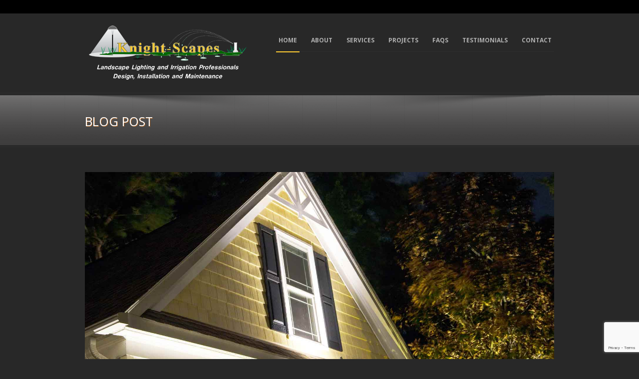

--- FILE ---
content_type: text/html; charset=UTF-8
request_url: https://knight-scapes.com/envira/our-landscape-lighting-photo-gallery/home-exterior-lighting-newport-news_2039-2/
body_size: 10351
content:
<!DOCTYPE html>
<!--[if lt IE 7]><html class="no-js lt-ie9 lt-ie8 lt-ie7" lang="en-US"> <![endif]-->
<!--[if IE 7]><html class="no-js lt-ie9 lt-ie8" lang="en-US"> <![endif]-->
<!--[if IE 8]><html class="no-js lt-ie9" lang="en-US"> <![endif]-->
<!--[if gt IE 8]><!--> <html class="no-js" lang="en-US"> <!--<![endif]-->
<head>

	<!-- Basic Page Needs
  ================================================== -->
	<meta charset="UTF-8" />
	<title>Knight-Scapes Landscape Lighting &amp; Irrigation Control  home-exterior-lighting-newport-news_2039 - Knight-Scapes Landscape Lighting &amp; Irrigation Control</title>

	<!--[if lt IE 9]>
		<script src="https://html5shiv.googlecode.com/svn/trunk/html5.js"></script>
	<![endif]-->

	<!-- CSS
  ================================================== -->
				<meta name="viewport" content="width=device-width, user-scalable=no">
		
	<!--[if IE 7]>
		<link rel="stylesheet" href="https://knight-scapes.com/wp-content/themes/maxima-v1-09/stylesheet/ie7-style.css" /> 
		<link rel="stylesheet" href="https://knight-scapes.com/wp-content/themes/maxima-v1-09/stylesheet/font-awesome/font-awesome-ie7.min.css" /> 
	<![endif]-->	
	
	<link href="https://fonts.googleapis.com/css?family=Lato:100,100i,200,200i,300,300i,400,400i,500,500i,600,600i,700,700i,800,800i,900,900i%7COpen+Sans:100,100i,200,200i,300,300i,400,400i,500,500i,600,600i,700,700i,800,800i,900,900i%7CIndie+Flower:100,100i,200,200i,300,300i,400,400i,500,500i,600,600i,700,700i,800,800i,900,900i%7COswald:100,100i,200,200i,300,300i,400,400i,500,500i,600,600i,700,700i,800,800i,900,900i" rel="stylesheet"><meta name='robots' content='index, follow, max-image-preview:large, max-snippet:-1, max-video-preview:-1' />

	<!-- This site is optimized with the Yoast SEO plugin v23.5 - https://yoast.com/wordpress/plugins/seo/ -->
	<link rel="canonical" href="https://knight-scapes.com/envira/our-landscape-lighting-photo-gallery/home-exterior-lighting-newport-news_2039-2/" />
	<meta property="og:locale" content="en_US" />
	<meta property="og:type" content="article" />
	<meta property="og:title" content="home-exterior-lighting-newport-news_2039 - Knight-Scapes Landscape Lighting &amp; Irrigation Control" />
	<meta property="og:url" content="https://knight-scapes.com/envira/our-landscape-lighting-photo-gallery/home-exterior-lighting-newport-news_2039-2/" />
	<meta property="og:site_name" content="Knight-Scapes Landscape Lighting &amp; Irrigation Control" />
	<meta property="og:image" content="https://knight-scapes.com/envira/our-landscape-lighting-photo-gallery/home-exterior-lighting-newport-news_2039-2" />
	<meta property="og:image:width" content="1600" />
	<meta property="og:image:height" content="836" />
	<meta property="og:image:type" content="image/jpeg" />
	<script type="application/ld+json" class="yoast-schema-graph">{"@context":"https://schema.org","@graph":[{"@type":"WebPage","@id":"https://knight-scapes.com/envira/our-landscape-lighting-photo-gallery/home-exterior-lighting-newport-news_2039-2/","url":"https://knight-scapes.com/envira/our-landscape-lighting-photo-gallery/home-exterior-lighting-newport-news_2039-2/","name":"home-exterior-lighting-newport-news_2039 - Knight-Scapes Landscape Lighting &amp; Irrigation Control","isPartOf":{"@id":"https://knight-scapes.com/#website"},"primaryImageOfPage":{"@id":"https://knight-scapes.com/envira/our-landscape-lighting-photo-gallery/home-exterior-lighting-newport-news_2039-2/#primaryimage"},"image":{"@id":"https://knight-scapes.com/envira/our-landscape-lighting-photo-gallery/home-exterior-lighting-newport-news_2039-2/#primaryimage"},"thumbnailUrl":"https://knight-scapes.com/wp-content/uploads/2015/04/home-exterior-lighting-newport-news_20391.jpg","datePublished":"2015-04-13T21:11:00+00:00","dateModified":"2015-04-13T21:11:00+00:00","breadcrumb":{"@id":"https://knight-scapes.com/envira/our-landscape-lighting-photo-gallery/home-exterior-lighting-newport-news_2039-2/#breadcrumb"},"inLanguage":"en-US","potentialAction":[{"@type":"ReadAction","target":["https://knight-scapes.com/envira/our-landscape-lighting-photo-gallery/home-exterior-lighting-newport-news_2039-2/"]}]},{"@type":"ImageObject","inLanguage":"en-US","@id":"https://knight-scapes.com/envira/our-landscape-lighting-photo-gallery/home-exterior-lighting-newport-news_2039-2/#primaryimage","url":"https://knight-scapes.com/wp-content/uploads/2015/04/home-exterior-lighting-newport-news_20391.jpg","contentUrl":"https://knight-scapes.com/wp-content/uploads/2015/04/home-exterior-lighting-newport-news_20391.jpg","width":1600,"height":836},{"@type":"BreadcrumbList","@id":"https://knight-scapes.com/envira/our-landscape-lighting-photo-gallery/home-exterior-lighting-newport-news_2039-2/#breadcrumb","itemListElement":[{"@type":"ListItem","position":1,"name":"Home","item":"https://knight-scapes.com/"},{"@type":"ListItem","position":2,"name":"Our Landscape Lighting Photo Gallery","item":"https://knight-scapes.com/envira/our-landscape-lighting-photo-gallery/"},{"@type":"ListItem","position":3,"name":"home-exterior-lighting-newport-news_2039"}]},{"@type":"WebSite","@id":"https://knight-scapes.com/#website","url":"https://knight-scapes.com/","name":"Knight-Scapes Landscape Lighting &amp; Irrigation Control","description":"","potentialAction":[{"@type":"SearchAction","target":{"@type":"EntryPoint","urlTemplate":"https://knight-scapes.com/?s={search_term_string}"},"query-input":{"@type":"PropertyValueSpecification","valueRequired":true,"valueName":"search_term_string"}}],"inLanguage":"en-US"}]}</script>
	<!-- / Yoast SEO plugin. -->


<link rel='dns-prefetch' href='//fonts.googleapis.com' />
<link rel="alternate" type="application/rss+xml" title="Knight-Scapes Landscape Lighting &amp; Irrigation Control &raquo; Feed" href="https://knight-scapes.com/feed/" />
<link rel="alternate" type="application/rss+xml" title="Knight-Scapes Landscape Lighting &amp; Irrigation Control &raquo; Comments Feed" href="https://knight-scapes.com/comments/feed/" />
<link rel="alternate" type="application/rss+xml" title="Knight-Scapes Landscape Lighting &amp; Irrigation Control &raquo; home-exterior-lighting-newport-news_2039 Comments Feed" href="https://knight-scapes.com/envira/our-landscape-lighting-photo-gallery/home-exterior-lighting-newport-news_2039-2/feed/" />
<script type="text/javascript">
/* <![CDATA[ */
window._wpemojiSettings = {"baseUrl":"https:\/\/s.w.org\/images\/core\/emoji\/14.0.0\/72x72\/","ext":".png","svgUrl":"https:\/\/s.w.org\/images\/core\/emoji\/14.0.0\/svg\/","svgExt":".svg","source":{"concatemoji":"https:\/\/knight-scapes.com\/wp-includes\/js\/wp-emoji-release.min.js?ver=80dcfa4f9cc8ee09c1ed5f27599b80e6"}};
/*! This file is auto-generated */
!function(i,n){var o,s,e;function c(e){try{var t={supportTests:e,timestamp:(new Date).valueOf()};sessionStorage.setItem(o,JSON.stringify(t))}catch(e){}}function p(e,t,n){e.clearRect(0,0,e.canvas.width,e.canvas.height),e.fillText(t,0,0);var t=new Uint32Array(e.getImageData(0,0,e.canvas.width,e.canvas.height).data),r=(e.clearRect(0,0,e.canvas.width,e.canvas.height),e.fillText(n,0,0),new Uint32Array(e.getImageData(0,0,e.canvas.width,e.canvas.height).data));return t.every(function(e,t){return e===r[t]})}function u(e,t,n){switch(t){case"flag":return n(e,"\ud83c\udff3\ufe0f\u200d\u26a7\ufe0f","\ud83c\udff3\ufe0f\u200b\u26a7\ufe0f")?!1:!n(e,"\ud83c\uddfa\ud83c\uddf3","\ud83c\uddfa\u200b\ud83c\uddf3")&&!n(e,"\ud83c\udff4\udb40\udc67\udb40\udc62\udb40\udc65\udb40\udc6e\udb40\udc67\udb40\udc7f","\ud83c\udff4\u200b\udb40\udc67\u200b\udb40\udc62\u200b\udb40\udc65\u200b\udb40\udc6e\u200b\udb40\udc67\u200b\udb40\udc7f");case"emoji":return!n(e,"\ud83e\udef1\ud83c\udffb\u200d\ud83e\udef2\ud83c\udfff","\ud83e\udef1\ud83c\udffb\u200b\ud83e\udef2\ud83c\udfff")}return!1}function f(e,t,n){var r="undefined"!=typeof WorkerGlobalScope&&self instanceof WorkerGlobalScope?new OffscreenCanvas(300,150):i.createElement("canvas"),a=r.getContext("2d",{willReadFrequently:!0}),o=(a.textBaseline="top",a.font="600 32px Arial",{});return e.forEach(function(e){o[e]=t(a,e,n)}),o}function t(e){var t=i.createElement("script");t.src=e,t.defer=!0,i.head.appendChild(t)}"undefined"!=typeof Promise&&(o="wpEmojiSettingsSupports",s=["flag","emoji"],n.supports={everything:!0,everythingExceptFlag:!0},e=new Promise(function(e){i.addEventListener("DOMContentLoaded",e,{once:!0})}),new Promise(function(t){var n=function(){try{var e=JSON.parse(sessionStorage.getItem(o));if("object"==typeof e&&"number"==typeof e.timestamp&&(new Date).valueOf()<e.timestamp+604800&&"object"==typeof e.supportTests)return e.supportTests}catch(e){}return null}();if(!n){if("undefined"!=typeof Worker&&"undefined"!=typeof OffscreenCanvas&&"undefined"!=typeof URL&&URL.createObjectURL&&"undefined"!=typeof Blob)try{var e="postMessage("+f.toString()+"("+[JSON.stringify(s),u.toString(),p.toString()].join(",")+"));",r=new Blob([e],{type:"text/javascript"}),a=new Worker(URL.createObjectURL(r),{name:"wpTestEmojiSupports"});return void(a.onmessage=function(e){c(n=e.data),a.terminate(),t(n)})}catch(e){}c(n=f(s,u,p))}t(n)}).then(function(e){for(var t in e)n.supports[t]=e[t],n.supports.everything=n.supports.everything&&n.supports[t],"flag"!==t&&(n.supports.everythingExceptFlag=n.supports.everythingExceptFlag&&n.supports[t]);n.supports.everythingExceptFlag=n.supports.everythingExceptFlag&&!n.supports.flag,n.DOMReady=!1,n.readyCallback=function(){n.DOMReady=!0}}).then(function(){return e}).then(function(){var e;n.supports.everything||(n.readyCallback(),(e=n.source||{}).concatemoji?t(e.concatemoji):e.wpemoji&&e.twemoji&&(t(e.twemoji),t(e.wpemoji)))}))}((window,document),window._wpemojiSettings);
/* ]]> */
</script>
<link rel='stylesheet' id='cnss_font_awesome_css-css' href='https://knight-scapes.com/wp-content/plugins/easy-social-icons/css/font-awesome/css/all.min.css?ver=7.0.0' type='text/css' media='all' />
<link rel='stylesheet' id='cnss_font_awesome_v4_shims-css' href='https://knight-scapes.com/wp-content/plugins/easy-social-icons/css/font-awesome/css/v4-shims.min.css?ver=7.0.0' type='text/css' media='all' />
<link rel='stylesheet' id='cnss_css-css' href='https://knight-scapes.com/wp-content/plugins/easy-social-icons/css/cnss.css?ver=1.0' type='text/css' media='all' />
<link rel='stylesheet' id='cnss_share_css-css' href='https://knight-scapes.com/wp-content/plugins/easy-social-icons/css/share.css?ver=1.0' type='text/css' media='all' />
<link rel='stylesheet' id='mxm-style-css' href='https://knight-scapes.com/wp-content/themes/maxima-v1-09/style.css?ver=80dcfa4f9cc8ee09c1ed5f27599b80e6' type='text/css' media='all' />
<link rel='stylesheet' id='mxm-foundation-css' href='https://knight-scapes.com/wp-content/themes/maxima-v1-09/stylesheet/foundation-responsive.css?ver=80dcfa4f9cc8ee09c1ed5f27599b80e6' type='text/css' media='all' />
<link rel='stylesheet' id='style-custom-css' href='https://knight-scapes.com/wp-content/themes/maxima-v1-09/style-custom.css?ver=80dcfa4f9cc8ee09c1ed5f27599b80e6' type='text/css' media='all' />
<link rel='stylesheet' id='Google-Font-Droid+Serif-css' href='https://fonts.googleapis.com/css?family=Droid+Serif%3An%2Ci%2Cb%2Cbi&#038;subset=latin&#038;ver=80dcfa4f9cc8ee09c1ed5f27599b80e6' type='text/css' media='all' />
<link rel='stylesheet' id='Google-Font-Open+Sans-css' href='https://fonts.googleapis.com/css?family=Open+Sans%3An%2Ci%2Cb%2Cbi&#038;subset=latin&#038;ver=80dcfa4f9cc8ee09c1ed5f27599b80e6' type='text/css' media='all' />
<link rel='stylesheet' id='Google-Font-Roboto+Condensed-css' href='https://fonts.googleapis.com/css?family=Roboto+Condensed%3An%2Ci%2Cb%2Cbi&#038;subset=latin&#038;ver=80dcfa4f9cc8ee09c1ed5f27599b80e6' type='text/css' media='all' />
<link rel='stylesheet' id='layerslider-css' href='https://knight-scapes.com/wp-content/plugins/LayerSlider/assets/static/layerslider/css/layerslider.css?ver=8.1.2' type='text/css' media='all' />
<style id='wp-emoji-styles-inline-css' type='text/css'>

	img.wp-smiley, img.emoji {
		display: inline !important;
		border: none !important;
		box-shadow: none !important;
		height: 1em !important;
		width: 1em !important;
		margin: 0 0.07em !important;
		vertical-align: -0.1em !important;
		background: none !important;
		padding: 0 !important;
	}
</style>
<link rel='stylesheet' id='wp-block-library-css' href='https://knight-scapes.com/wp-includes/css/dist/block-library/style.min.css?ver=80dcfa4f9cc8ee09c1ed5f27599b80e6' type='text/css' media='all' />
<style id='classic-theme-styles-inline-css' type='text/css'>
/*! This file is auto-generated */
.wp-block-button__link{color:#fff;background-color:#32373c;border-radius:9999px;box-shadow:none;text-decoration:none;padding:calc(.667em + 2px) calc(1.333em + 2px);font-size:1.125em}.wp-block-file__button{background:#32373c;color:#fff;text-decoration:none}
</style>
<style id='global-styles-inline-css' type='text/css'>
body{--wp--preset--color--black: #000000;--wp--preset--color--cyan-bluish-gray: #abb8c3;--wp--preset--color--white: #ffffff;--wp--preset--color--pale-pink: #f78da7;--wp--preset--color--vivid-red: #cf2e2e;--wp--preset--color--luminous-vivid-orange: #ff6900;--wp--preset--color--luminous-vivid-amber: #fcb900;--wp--preset--color--light-green-cyan: #7bdcb5;--wp--preset--color--vivid-green-cyan: #00d084;--wp--preset--color--pale-cyan-blue: #8ed1fc;--wp--preset--color--vivid-cyan-blue: #0693e3;--wp--preset--color--vivid-purple: #9b51e0;--wp--preset--gradient--vivid-cyan-blue-to-vivid-purple: linear-gradient(135deg,rgba(6,147,227,1) 0%,rgb(155,81,224) 100%);--wp--preset--gradient--light-green-cyan-to-vivid-green-cyan: linear-gradient(135deg,rgb(122,220,180) 0%,rgb(0,208,130) 100%);--wp--preset--gradient--luminous-vivid-amber-to-luminous-vivid-orange: linear-gradient(135deg,rgba(252,185,0,1) 0%,rgba(255,105,0,1) 100%);--wp--preset--gradient--luminous-vivid-orange-to-vivid-red: linear-gradient(135deg,rgba(255,105,0,1) 0%,rgb(207,46,46) 100%);--wp--preset--gradient--very-light-gray-to-cyan-bluish-gray: linear-gradient(135deg,rgb(238,238,238) 0%,rgb(169,184,195) 100%);--wp--preset--gradient--cool-to-warm-spectrum: linear-gradient(135deg,rgb(74,234,220) 0%,rgb(151,120,209) 20%,rgb(207,42,186) 40%,rgb(238,44,130) 60%,rgb(251,105,98) 80%,rgb(254,248,76) 100%);--wp--preset--gradient--blush-light-purple: linear-gradient(135deg,rgb(255,206,236) 0%,rgb(152,150,240) 100%);--wp--preset--gradient--blush-bordeaux: linear-gradient(135deg,rgb(254,205,165) 0%,rgb(254,45,45) 50%,rgb(107,0,62) 100%);--wp--preset--gradient--luminous-dusk: linear-gradient(135deg,rgb(255,203,112) 0%,rgb(199,81,192) 50%,rgb(65,88,208) 100%);--wp--preset--gradient--pale-ocean: linear-gradient(135deg,rgb(255,245,203) 0%,rgb(182,227,212) 50%,rgb(51,167,181) 100%);--wp--preset--gradient--electric-grass: linear-gradient(135deg,rgb(202,248,128) 0%,rgb(113,206,126) 100%);--wp--preset--gradient--midnight: linear-gradient(135deg,rgb(2,3,129) 0%,rgb(40,116,252) 100%);--wp--preset--font-size--small: 13px;--wp--preset--font-size--medium: 20px;--wp--preset--font-size--large: 36px;--wp--preset--font-size--x-large: 42px;--wp--preset--spacing--20: 0.44rem;--wp--preset--spacing--30: 0.67rem;--wp--preset--spacing--40: 1rem;--wp--preset--spacing--50: 1.5rem;--wp--preset--spacing--60: 2.25rem;--wp--preset--spacing--70: 3.38rem;--wp--preset--spacing--80: 5.06rem;--wp--preset--shadow--natural: 6px 6px 9px rgba(0, 0, 0, 0.2);--wp--preset--shadow--deep: 12px 12px 50px rgba(0, 0, 0, 0.4);--wp--preset--shadow--sharp: 6px 6px 0px rgba(0, 0, 0, 0.2);--wp--preset--shadow--outlined: 6px 6px 0px -3px rgba(255, 255, 255, 1), 6px 6px rgba(0, 0, 0, 1);--wp--preset--shadow--crisp: 6px 6px 0px rgba(0, 0, 0, 1);}:where(.is-layout-flex){gap: 0.5em;}:where(.is-layout-grid){gap: 0.5em;}body .is-layout-flow > .alignleft{float: left;margin-inline-start: 0;margin-inline-end: 2em;}body .is-layout-flow > .alignright{float: right;margin-inline-start: 2em;margin-inline-end: 0;}body .is-layout-flow > .aligncenter{margin-left: auto !important;margin-right: auto !important;}body .is-layout-constrained > .alignleft{float: left;margin-inline-start: 0;margin-inline-end: 2em;}body .is-layout-constrained > .alignright{float: right;margin-inline-start: 2em;margin-inline-end: 0;}body .is-layout-constrained > .aligncenter{margin-left: auto !important;margin-right: auto !important;}body .is-layout-constrained > :where(:not(.alignleft):not(.alignright):not(.alignfull)){max-width: var(--wp--style--global--content-size);margin-left: auto !important;margin-right: auto !important;}body .is-layout-constrained > .alignwide{max-width: var(--wp--style--global--wide-size);}body .is-layout-flex{display: flex;}body .is-layout-flex{flex-wrap: wrap;align-items: center;}body .is-layout-flex > *{margin: 0;}body .is-layout-grid{display: grid;}body .is-layout-grid > *{margin: 0;}:where(.wp-block-columns.is-layout-flex){gap: 2em;}:where(.wp-block-columns.is-layout-grid){gap: 2em;}:where(.wp-block-post-template.is-layout-flex){gap: 1.25em;}:where(.wp-block-post-template.is-layout-grid){gap: 1.25em;}.has-black-color{color: var(--wp--preset--color--black) !important;}.has-cyan-bluish-gray-color{color: var(--wp--preset--color--cyan-bluish-gray) !important;}.has-white-color{color: var(--wp--preset--color--white) !important;}.has-pale-pink-color{color: var(--wp--preset--color--pale-pink) !important;}.has-vivid-red-color{color: var(--wp--preset--color--vivid-red) !important;}.has-luminous-vivid-orange-color{color: var(--wp--preset--color--luminous-vivid-orange) !important;}.has-luminous-vivid-amber-color{color: var(--wp--preset--color--luminous-vivid-amber) !important;}.has-light-green-cyan-color{color: var(--wp--preset--color--light-green-cyan) !important;}.has-vivid-green-cyan-color{color: var(--wp--preset--color--vivid-green-cyan) !important;}.has-pale-cyan-blue-color{color: var(--wp--preset--color--pale-cyan-blue) !important;}.has-vivid-cyan-blue-color{color: var(--wp--preset--color--vivid-cyan-blue) !important;}.has-vivid-purple-color{color: var(--wp--preset--color--vivid-purple) !important;}.has-black-background-color{background-color: var(--wp--preset--color--black) !important;}.has-cyan-bluish-gray-background-color{background-color: var(--wp--preset--color--cyan-bluish-gray) !important;}.has-white-background-color{background-color: var(--wp--preset--color--white) !important;}.has-pale-pink-background-color{background-color: var(--wp--preset--color--pale-pink) !important;}.has-vivid-red-background-color{background-color: var(--wp--preset--color--vivid-red) !important;}.has-luminous-vivid-orange-background-color{background-color: var(--wp--preset--color--luminous-vivid-orange) !important;}.has-luminous-vivid-amber-background-color{background-color: var(--wp--preset--color--luminous-vivid-amber) !important;}.has-light-green-cyan-background-color{background-color: var(--wp--preset--color--light-green-cyan) !important;}.has-vivid-green-cyan-background-color{background-color: var(--wp--preset--color--vivid-green-cyan) !important;}.has-pale-cyan-blue-background-color{background-color: var(--wp--preset--color--pale-cyan-blue) !important;}.has-vivid-cyan-blue-background-color{background-color: var(--wp--preset--color--vivid-cyan-blue) !important;}.has-vivid-purple-background-color{background-color: var(--wp--preset--color--vivid-purple) !important;}.has-black-border-color{border-color: var(--wp--preset--color--black) !important;}.has-cyan-bluish-gray-border-color{border-color: var(--wp--preset--color--cyan-bluish-gray) !important;}.has-white-border-color{border-color: var(--wp--preset--color--white) !important;}.has-pale-pink-border-color{border-color: var(--wp--preset--color--pale-pink) !important;}.has-vivid-red-border-color{border-color: var(--wp--preset--color--vivid-red) !important;}.has-luminous-vivid-orange-border-color{border-color: var(--wp--preset--color--luminous-vivid-orange) !important;}.has-luminous-vivid-amber-border-color{border-color: var(--wp--preset--color--luminous-vivid-amber) !important;}.has-light-green-cyan-border-color{border-color: var(--wp--preset--color--light-green-cyan) !important;}.has-vivid-green-cyan-border-color{border-color: var(--wp--preset--color--vivid-green-cyan) !important;}.has-pale-cyan-blue-border-color{border-color: var(--wp--preset--color--pale-cyan-blue) !important;}.has-vivid-cyan-blue-border-color{border-color: var(--wp--preset--color--vivid-cyan-blue) !important;}.has-vivid-purple-border-color{border-color: var(--wp--preset--color--vivid-purple) !important;}.has-vivid-cyan-blue-to-vivid-purple-gradient-background{background: var(--wp--preset--gradient--vivid-cyan-blue-to-vivid-purple) !important;}.has-light-green-cyan-to-vivid-green-cyan-gradient-background{background: var(--wp--preset--gradient--light-green-cyan-to-vivid-green-cyan) !important;}.has-luminous-vivid-amber-to-luminous-vivid-orange-gradient-background{background: var(--wp--preset--gradient--luminous-vivid-amber-to-luminous-vivid-orange) !important;}.has-luminous-vivid-orange-to-vivid-red-gradient-background{background: var(--wp--preset--gradient--luminous-vivid-orange-to-vivid-red) !important;}.has-very-light-gray-to-cyan-bluish-gray-gradient-background{background: var(--wp--preset--gradient--very-light-gray-to-cyan-bluish-gray) !important;}.has-cool-to-warm-spectrum-gradient-background{background: var(--wp--preset--gradient--cool-to-warm-spectrum) !important;}.has-blush-light-purple-gradient-background{background: var(--wp--preset--gradient--blush-light-purple) !important;}.has-blush-bordeaux-gradient-background{background: var(--wp--preset--gradient--blush-bordeaux) !important;}.has-luminous-dusk-gradient-background{background: var(--wp--preset--gradient--luminous-dusk) !important;}.has-pale-ocean-gradient-background{background: var(--wp--preset--gradient--pale-ocean) !important;}.has-electric-grass-gradient-background{background: var(--wp--preset--gradient--electric-grass) !important;}.has-midnight-gradient-background{background: var(--wp--preset--gradient--midnight) !important;}.has-small-font-size{font-size: var(--wp--preset--font-size--small) !important;}.has-medium-font-size{font-size: var(--wp--preset--font-size--medium) !important;}.has-large-font-size{font-size: var(--wp--preset--font-size--large) !important;}.has-x-large-font-size{font-size: var(--wp--preset--font-size--x-large) !important;}
.wp-block-navigation a:where(:not(.wp-element-button)){color: inherit;}
:where(.wp-block-post-template.is-layout-flex){gap: 1.25em;}:where(.wp-block-post-template.is-layout-grid){gap: 1.25em;}
:where(.wp-block-columns.is-layout-flex){gap: 2em;}:where(.wp-block-columns.is-layout-grid){gap: 2em;}
.wp-block-pullquote{font-size: 1.5em;line-height: 1.6;}
</style>
<link rel='stylesheet' id='contact-form-7-css' href='https://knight-scapes.com/wp-content/plugins/contact-form-7/includes/css/styles.css?ver=5.9.8' type='text/css' media='all' />
<link rel='stylesheet' id='superfish-css' href='https://knight-scapes.com/wp-content/themes/maxima-v1-09/stylesheet/superfish.css?ver=80dcfa4f9cc8ee09c1ed5f27599b80e6' type='text/css' media='all' />
<link rel='stylesheet' id='fancybox-css' href='https://knight-scapes.com/wp-content/themes/maxima-v1-09/stylesheet/fancybox.css?ver=80dcfa4f9cc8ee09c1ed5f27599b80e6' type='text/css' media='all' />
<link rel='stylesheet' id='fancybox-thumbs-css' href='https://knight-scapes.com/wp-content/themes/maxima-v1-09/stylesheet/jquery.fancybox-thumbs.css?ver=80dcfa4f9cc8ee09c1ed5f27599b80e6' type='text/css' media='all' />
<link rel='stylesheet' id='font-awesome-css' href='https://knight-scapes.com/wp-content/themes/maxima-v1-09/stylesheet/font-awesome/font-awesome.css?ver=80dcfa4f9cc8ee09c1ed5f27599b80e6' type='text/css' media='all' />
<script type="text/javascript" src="https://knight-scapes.com/wp-includes/js/jquery/jquery.min.js?ver=3.7.1" id="jquery-core-js"></script>
<script type="text/javascript" src="https://knight-scapes.com/wp-includes/js/jquery/jquery-migrate.min.js?ver=3.4.1" id="jquery-migrate-js"></script>
<script type="text/javascript" src="https://knight-scapes.com/wp-content/plugins/easy-social-icons/js/cnss.js?ver=1.0" id="cnss_js-js"></script>
<script type="text/javascript" src="https://knight-scapes.com/wp-content/plugins/easy-social-icons/js/share.js?ver=1.0" id="cnss_share_js-js"></script>
<script type="text/javascript" id="layerslider-utils-js-extra">
/* <![CDATA[ */
var LS_Meta = {"v":"8.1.2","fixGSAP":"1"};
/* ]]> */
</script>
<script type="text/javascript" src="https://knight-scapes.com/wp-content/plugins/LayerSlider/assets/static/layerslider/js/layerslider.utils.js?ver=8.1.2" id="layerslider-utils-js"></script>
<script type="text/javascript" src="https://knight-scapes.com/wp-content/plugins/LayerSlider/assets/static/layerslider/js/layerslider.kreaturamedia.jquery.js?ver=8.1.2" id="layerslider-js"></script>
<script type="text/javascript" src="https://knight-scapes.com/wp-content/plugins/LayerSlider/assets/static/layerslider/js/layerslider.transitions.js?ver=8.1.2" id="layerslider-transitions-js"></script>
<script type="text/javascript" src="https://knight-scapes.com/wp-includes/js/tinymce/tinymce.min.js?ver=49110-20201110" id="wp-tinymce-root-js"></script>
<script type="text/javascript" src="https://knight-scapes.com/wp-includes/js/tinymce/plugins/compat3x/plugin.min.js?ver=49110-20201110" id="wp-tinymce-js"></script>
<script type="text/javascript" src="https://knight-scapes.com/wp-content/themes/maxima-v1-09/javascript/jquery.fitvids.js?ver=1.0" id="fitvids-js"></script>
<meta name="generator" content="Powered by LayerSlider 8.1.2 - Build Heros, Sliders, and Popups. Create Animations and Beautiful, Rich Web Content as Easy as Never Before on WordPress." />
<!-- LayerSlider updates and docs at: https://layerslider.com -->
<link rel="https://api.w.org/" href="https://knight-scapes.com/wp-json/" /><link rel="alternate" type="application/json" href="https://knight-scapes.com/wp-json/wp/v2/media/188" /><link rel="EditURI" type="application/rsd+xml" title="RSD" href="https://knight-scapes.com/xmlrpc.php?rsd" />

<link rel='shortlink' href='https://knight-scapes.com/?p=188' />
<link rel="alternate" type="application/json+oembed" href="https://knight-scapes.com/wp-json/oembed/1.0/embed?url=https%3A%2F%2Fknight-scapes.com%2Fenvira%2Four-landscape-lighting-photo-gallery%2Fhome-exterior-lighting-newport-news_2039-2%2F" />
<link rel="alternate" type="text/xml+oembed" href="https://knight-scapes.com/wp-json/oembed/1.0/embed?url=https%3A%2F%2Fknight-scapes.com%2Fenvira%2Four-landscape-lighting-photo-gallery%2Fhome-exterior-lighting-newport-news_2039-2%2F&#038;format=xml" />
<style type="text/css">
		ul.cnss-social-icon li.cn-fa-icon a:hover{color:#ffffff!important;}
		</style><script type="text/javascript">
(function(url){
	if(/(?:Chrome\/26\.0\.1410\.63 Safari\/537\.31|WordfenceTestMonBot)/.test(navigator.userAgent)){ return; }
	var addEvent = function(evt, handler) {
		if (window.addEventListener) {
			document.addEventListener(evt, handler, false);
		} else if (window.attachEvent) {
			document.attachEvent('on' + evt, handler);
		}
	};
	var removeEvent = function(evt, handler) {
		if (window.removeEventListener) {
			document.removeEventListener(evt, handler, false);
		} else if (window.detachEvent) {
			document.detachEvent('on' + evt, handler);
		}
	};
	var evts = 'contextmenu dblclick drag dragend dragenter dragleave dragover dragstart drop keydown keypress keyup mousedown mousemove mouseout mouseover mouseup mousewheel scroll'.split(' ');
	var logHuman = function() {
		if (window.wfLogHumanRan) { return; }
		window.wfLogHumanRan = true;
		var wfscr = document.createElement('script');
		wfscr.type = 'text/javascript';
		wfscr.async = true;
		wfscr.src = url + '&r=' + Math.random();
		(document.getElementsByTagName('head')[0]||document.getElementsByTagName('body')[0]).appendChild(wfscr);
		for (var i = 0; i < evts.length; i++) {
			removeEvent(evts[i], logHuman);
		}
	};
	for (var i = 0; i < evts.length; i++) {
		addEvent(evts[i], logHuman);
	}
})('//knight-scapes.com/?wordfence_lh=1&hid=02755B39AC5B98166542560A4D04954E');
</script>	
<!--[if lt IE 9]>
<style type="text/css">
	div.shortcode-dropcap.circle,
	div.anythingSlider .anythingControls ul a, .flex-control-nav li a, 
	.nivo-controlNav a, ls-bottom-slidebuttons a{
		z-index: 1000;
		position: relative;
		behavior: url(https://knight-scapes.com/wp-content/themes/maxima-v1-09/stylesheet/ie-fix/PIE.php);
	}

	ul.gdl-accordion li, ul.gdl-toggle-box li{ overflow: hidden; }
	
		
</style>
<![endif]-->
<!-- Tracking code easily added by NK Google Analytics -->
<script type="text/javascript"> 
(function(i,s,o,g,r,a,m){i['GoogleAnalyticsObject']=r;i[r]=i[r]||function(){ 
(i[r].q=i[r].q||[]).push(arguments)},i[r].l=1*new Date();a=s.createElement(o), 
m=s.getElementsByTagName(o)[0];a.async=1;a.src=g;m.parentNode.insertBefore(a,m) 
})(window,document,'script','https://www.google-analytics.com/analytics.js','ga'); 
ga('create', 'UA-62238336-1', 'auto'); 
ga('send', 'pageview'); 
</script> 
</head>
<body data-rsssl=1 class="attachment attachment-template-default single single-attachment postid-188 attachmentid-188 attachment-jpeg">
<div class="floating-nav-wrapper"><ul id="menu-menu-1" class="sf-menu"><li id="menu-item-7" class="menu-item menu-item-type-custom menu-item-object-custom menu-item-home menu-item-7"><a href="https://knight-scapes.com/">Home</a></li>
<li id="menu-item-30" class="menu-item menu-item-type-post_type menu-item-object-page menu-item-30"><a href="https://knight-scapes.com/about-yorktown-landscape-lighting/">About</a></li>
<li id="menu-item-59" class="menu-item menu-item-type-custom menu-item-object-custom menu-item-has-children menu-item-59"><a href="#">Services</a>
<ul class="sub-menu">
	<li id="menu-item-58" class="menu-item menu-item-type-post_type menu-item-object-page menu-item-58"><a href="https://knight-scapes.com/architectural-landscape-lighting-williamsburg/">Architectural &#038; Landscape Lighting</a></li>
	<li id="menu-item-57" class="menu-item menu-item-type-post_type menu-item-object-page menu-item-57"><a href="https://knight-scapes.com/newport-news-landscape-irrigation/">Landscape Irrigation Services</a></li>
	<li id="menu-item-56" class="menu-item menu-item-type-post_type menu-item-object-page menu-item-56"><a href="https://knight-scapes.com/poquoson-landscape-drainage-services/">Landscape Drainage Services</a></li>
</ul>
</li>
<li id="menu-item-28" class="menu-item menu-item-type-post_type menu-item-object-page menu-item-28"><a href="https://knight-scapes.com/projects/">Projects</a></li>
<li id="menu-item-27" class="menu-item menu-item-type-post_type menu-item-object-page menu-item-27"><a href="https://knight-scapes.com/faqs/">FAQs</a></li>
<li id="menu-item-26" class="menu-item menu-item-type-post_type menu-item-object-page menu-item-26"><a href="https://knight-scapes.com/testimonials/">Testimonials</a></li>
<li id="menu-item-25" class="menu-item menu-item-type-post_type menu-item-object-page menu-item-25"><a href="https://knight-scapes.com/contact-hampton-roads-landscape-lighting/">Contact</a></li>
</ul></div><div class="body-outer-wrapper">
	<div class="body-wrapper">
		<div class="header-outer-wrapper">
			<!-- top navigation -->
							<div class="top-navigation-wrapper boxed-style">
					<div class="top-navigation-container container">
						<div class="top-navigation-right"><div id="gdl-social-icon" class="social-wrapper gdl-retina"><div class="social-icon-wrapper"></div></div></div>						<div class="clear"></div>
					</div>
				</div> <!-- top navigation wrapper -->
						
			<div class="header-wrapper boxed-style">
				<div class="header-container container">
					<!-- Get Logo -->
					<div class="logo-wrapper">
						<a href="https://knight-scapes.com"><img src="https://knight-scapes.com/wp-content/uploads/2015/03/knight-scapes-logo.png" alt=""/></a>					</div>

					<!-- Navigation -->
					<div class="gdl-navigation-wrapper">
						<div class="responsive-menu-wrapper"><select id="menu-menu-2" class="menu dropdown-menu"><option value="" class="blank">&#8212; Main Menu &#8212;</option><option class="menu-item menu-item-type-custom menu-item-object-custom menu-item-home menu-item-7 menu-item-depth-0" value="https://knight-scapes.com/">Home</option>
<option class="menu-item menu-item-type-post_type menu-item-object-page menu-item-30 menu-item-depth-0" value="https://knight-scapes.com/about-yorktown-landscape-lighting/">About</option>
<option class="menu-item menu-item-type-custom menu-item-object-custom menu-item-has-children menu-item-59 menu-item-depth-0" value="#">Services</option>	<option class="menu-item menu-item-type-post_type menu-item-object-page menu-item-58 menu-item-depth-1" value="https://knight-scapes.com/architectural-landscape-lighting-williamsburg/">- Architectural &#038; Landscape Lighting</option>
	<option class="menu-item menu-item-type-post_type menu-item-object-page menu-item-57 menu-item-depth-1" value="https://knight-scapes.com/newport-news-landscape-irrigation/">- Landscape Irrigation Services</option>
	<option class="menu-item menu-item-type-post_type menu-item-object-page menu-item-56 menu-item-depth-1" value="https://knight-scapes.com/poquoson-landscape-drainage-services/">- Landscape Drainage Services</option>

<option class="menu-item menu-item-type-post_type menu-item-object-page menu-item-28 menu-item-depth-0" value="https://knight-scapes.com/projects/">Projects</option>
<option class="menu-item menu-item-type-post_type menu-item-object-page menu-item-27 menu-item-depth-0" value="https://knight-scapes.com/faqs/">FAQs</option>
<option class="menu-item menu-item-type-post_type menu-item-object-page menu-item-26 menu-item-depth-0" value="https://knight-scapes.com/testimonials/">Testimonials</option>
<option class="menu-item menu-item-type-post_type menu-item-object-page menu-item-25 menu-item-depth-0" value="https://knight-scapes.com/contact-hampton-roads-landscape-lighting/">Contact</option>
</select></div><div class="clear"></div><div class="navigation-wrapper sliding-bar"><div class="main-superfish-wrapper" id="main-superfish-wrapper" ><ul id="menu-menu-3" class="sf-menu"><li class="menu-item menu-item-type-custom menu-item-object-custom menu-item-home menu-item-7"><a href="https://knight-scapes.com/">Home</a></li>
<li class="menu-item menu-item-type-post_type menu-item-object-page menu-item-30"><a href="https://knight-scapes.com/about-yorktown-landscape-lighting/">About</a></li>
<li class="menu-item menu-item-type-custom menu-item-object-custom menu-item-has-children menu-item-59"><a href="#">Services</a>
<ul class="sub-menu">
	<li class="menu-item menu-item-type-post_type menu-item-object-page menu-item-58"><a href="https://knight-scapes.com/architectural-landscape-lighting-williamsburg/">Architectural &#038; Landscape Lighting</a></li>
	<li class="menu-item menu-item-type-post_type menu-item-object-page menu-item-57"><a href="https://knight-scapes.com/newport-news-landscape-irrigation/">Landscape Irrigation Services</a></li>
	<li class="menu-item menu-item-type-post_type menu-item-object-page menu-item-56"><a href="https://knight-scapes.com/poquoson-landscape-drainage-services/">Landscape Drainage Services</a></li>
</ul>
</li>
<li class="menu-item menu-item-type-post_type menu-item-object-page menu-item-28"><a href="https://knight-scapes.com/projects/">Projects</a></li>
<li class="menu-item menu-item-type-post_type menu-item-object-page menu-item-27"><a href="https://knight-scapes.com/faqs/">FAQs</a></li>
<li class="menu-item menu-item-type-post_type menu-item-object-page menu-item-26"><a href="https://knight-scapes.com/testimonials/">Testimonials</a></li>
<li class="menu-item menu-item-type-post_type menu-item-object-page menu-item-25"><a href="https://knight-scapes.com/contact-hampton-roads-landscape-lighting/">Contact</a></li>
</ul><div class="clear"></div></div><div class="gdl-current-menu" ></div><div class="clear"></div></div>						<div class="clear"></div>
					</div>
					<div class="clear"></div>
				</div> <!-- header container -->
			</div> <!-- header wrapper -->
		</div> <!-- header outer wrapper -->
		<div class="page-header-wrapper gdl-container-color boxed-style gdl-border-x bottom"><div class="page-header-inner-wrapper "><div class="page-header-container container"><h1 class="page-header-title">Blog Post</h1><div class="clear"></div></div><div class="page-title-top-shadow"></div><div class="page-title-bottom-shadow"></div></div></div>		<div class="content-outer-wrapper">
			<div class="content-wrapper container main ">		<div id="post-188" class="post-188 attachment type-attachment status-inherit hentry">
	<div class="page-wrapper single-blog ">
		<div class="row gdl-page-row-wrapper"><div class="gdl-page-left mb0 twelve columns"><div class="row"><div class="gdl-page-item mb0 pb20 gdl-blog-full twelve columns"><div class="blog-media-wrapper gdl-image"><a href="https://knight-scapes.com/wp-content/uploads/2015/04/home-exterior-lighting-newport-news_20391.jpg" data-rel="fancybox" title="home-exterior-lighting-newport-news_2039"><img src="https://knight-scapes.com/wp-content/uploads/2015/04/home-exterior-lighting-newport-news_20391.jpg" alt=""/></a></div><div class="blog-content-wrapper"><h1 class="blog-title"><a href="https://knight-scapes.com/envira/our-landscape-lighting-photo-gallery/home-exterior-lighting-newport-news_2039-2/">home-exterior-lighting-newport-news_2039</a></h1><div class="blog-info-wrapper"><div class="blog-date"><i class="icon-calendar"></i><a href="https://knight-scapes.com/2015/04/13/" >13 Apr 2015</a></div><div class="blog-comment"><i class="icon-comments"></i><a href="https://knight-scapes.com/envira/our-landscape-lighting-photo-gallery/home-exterior-lighting-newport-news_2039-2/#respond">0 Comment</a></div><div class="blog-author"><i class="icon-user"></i><a href="https://knight-scapes.com/author/knights_admin/" title="Posts by Jim Gervais" rel="author">Jim Gervais</a></div><div class="clear"></div></div><div class="blog-content"><p class="attachment"><a href='https://knight-scapes.com/wp-content/uploads/2015/04/home-exterior-lighting-newport-news_20391.jpg'><img decoding="async" width="300" height="157" src="https://knight-scapes.com/wp-content/uploads/2015/04/home-exterior-lighting-newport-news_20391-300x157.jpg" class="attachment-medium size-medium" alt="" srcset="https://knight-scapes.com/wp-content/uploads/2015/04/home-exterior-lighting-newport-news_20391-300x157.jpg 300w, https://knight-scapes.com/wp-content/uploads/2015/04/home-exterior-lighting-newport-news_20391-1024x535.jpg 1024w, https://knight-scapes.com/wp-content/uploads/2015/04/home-exterior-lighting-newport-news_20391.jpg 1600w" sizes="(max-width: 300px) 100vw, 300px" /></a></p>
<div class="clear"></div></div><div class='about-author-wrapper'><div class='about-author-avartar'><img alt='' src='https://secure.gravatar.com/avatar/e8783695a109f39566190bff03f2ddf5?s=90&#038;d=mm&#038;r=g' srcset='https://secure.gravatar.com/avatar/e8783695a109f39566190bff03f2ddf5?s=180&#038;d=mm&#038;r=g 2x' class='avatar avatar-90 photo' height='90' width='90' decoding='async'/></div><div class='about-author-info'><h5 class='about-author-title'>About the Author</h5></div><div class='clear'></div></div><h3 class='social-share-title'>Social Share</h3><div class="social-shares"><ul>			<li>
				<a href="http://www.facebook.com/share.php?u=https://knight-scapes.com/envira/our-landscape-lighting-photo-gallery/home-exterior-lighting-newport-news_2039-2/" target="_blank">
					<img class="no-preload" src="https://knight-scapes.com/wp-content/themes/maxima-v1-09/images/icon/social-icon-m/facebook.png" width="32" height="32" />
				</a>
			</li>
						<li>
				<a href="http://twitter.com/share?url=https://knight-scapes.com/envira/our-landscape-lighting-photo-gallery/home-exterior-lighting-newport-news_2039-2/" target="_blank">
					<img class="no-preload" src="https://knight-scapes.com/wp-content/themes/maxima-v1-09/images/icon/social-icon-m/twitter.png" width="32" height="32" />
				</a>
			</li>
						<li>
				<a href="http://www.stumbleupon.com/submit?url=https://knight-scapes.com/envira/our-landscape-lighting-photo-gallery/home-exterior-lighting-newport-news_2039-2/&#038;title=home-exterior-lighting-newport-news_2039" target="_blank">
					<img class="no-preload" src="https://knight-scapes.com/wp-content/themes/maxima-v1-09/images/icon/social-icon-m/stumble-upon.png" width="32" height="32" />
				</a>
			</li>
						<li>
				<a href="http://www.myspace.com/Modules/PostTo/Pages/?u=https://knight-scapes.com/envira/our-landscape-lighting-photo-gallery/home-exterior-lighting-newport-news_2039-2/" target="_blank">
					<img class="no-preload" src="https://knight-scapes.com/wp-content/themes/maxima-v1-09/images/icon/social-icon-m/my-space.png" width="32" height="32" />
				</a>
			</li>
						<li>
				<a href="http://digg.com/submit?url=https://knight-scapes.com/envira/our-landscape-lighting-photo-gallery/home-exterior-lighting-newport-news_2039-2/&#038;title=home-exterior-lighting-newport-news_2039" target="_blank">
					<img class="no-preload" src="https://knight-scapes.com/wp-content/themes/maxima-v1-09/images/icon/social-icon-m/digg.png" width="32" height="32" />
				</a>
			</li>
						<li>
				<a href="http://reddit.com/submit?url=https://knight-scapes.com/envira/our-landscape-lighting-photo-gallery/home-exterior-lighting-newport-news_2039-2/&#038;title=home-exterior-lighting-newport-news_2039" target="_blank">
					<img class="no-preload" src="https://knight-scapes.com/wp-content/themes/maxima-v1-09/images/icon/social-icon-m/reddit.png" width="32" height="32" />
				</a>
			</li>
						<li>
				<a href="http://www.linkedin.com/shareArticle?mini=true&#038;url=https://knight-scapes.com/envira/our-landscape-lighting-photo-gallery/home-exterior-lighting-newport-news_2039-2/&#038;title=home-exterior-lighting-newport-news_2039" target="_blank">
					<img class="no-preload" src="https://knight-scapes.com/wp-content/themes/maxima-v1-09/images/icon/social-icon-m/linkedin.png" width="32" height="32" />
				</a>
			</li>
						<li>		
				<a href="https://plus.google.com/share?url=https://knight-scapes.com/envira/our-landscape-lighting-photo-gallery/home-exterior-lighting-newport-news_2039-2/" onclick="javascript:window.open(this.href,'', 'menubar=no,toolbar=no,resizable=yes,scrollbars=yes,height=300,width=600');return false;">
					<img class="no-preload" src="https://knight-scapes.com/wp-content/themes/maxima-v1-09/images/icon/social-icon-m/google-plus.png" alt="google-share" width="32" height="32" />
				</a>					
			</li>
						<li>
				<a href="http://pinterest.com/pin/create/button/?url=https://knight-scapes.com/envira/our-landscape-lighting-photo-gallery/home-exterior-lighting-newport-news_2039-2/&media=https://knight-scapes.com/wp-content/uploads/2015/04/home-exterior-lighting-newport-news_20391.jpg" class="pin-it-button" count-layout="horizontal" onclick="javascript:window.open(this.href,'', 'menubar=no,toolbar=no,resizable=yes,scrollbars=yes,height=300,width=600');return false;">
					<img class="no-preload" src="https://knight-scapes.com/wp-content/themes/maxima-v1-09/images/icon/social-icon-m/pinterest.png" width="32" height="32" />
				</a>	
			</li>
			</ul></div><div class='clear'></div><div class="comment-wrapper"><!-- Check Authorize -->
<!-- Comment List -->
<!-- Comment Form -->
	<div id="respond" class="comment-respond">
		<h3 id="reply-title" class="comment-reply-title">Leave a Reply <small><a rel="nofollow" id="cancel-comment-reply-link" href="/envira/our-landscape-lighting-photo-gallery/home-exterior-lighting-newport-news_2039-2/#respond" style="display:none;">Cancel reply</a></small></h3><form action="https://knight-scapes.com/wp-comments-post.php" method="post" id="commentform" class="comment-form"><div class="comment-form-comment"><textarea id="comment" name="comment" aria-required="true"></textarea></div><!-- #form-section-comment .form-section --><div class="comment-form-author"><input id="author" name="author" type="text" value="" size="30" /><label for="author">Name</label> <span class="required">*</span><div class="clear"></div></div><!-- #form-section-author .form-section -->
<div class="comment-form-email"><input id="email" name="email" type="text" value="" size="30" /><label for="email">Email</label> <span class="required">*</span><div class="clear"></div></div><!-- #form-section-email .form-section -->
<div class="comment-form-url"><input id="url" name="url" type="text" value="" size="30" /><label for="url">Website</label><div class="clear"></div></div><!-- #form-section-url .form-section -->
<p class="comment-form-cookies-consent"><input id="wp-comment-cookies-consent" name="wp-comment-cookies-consent" type="checkbox" value="yes" /> <label for="wp-comment-cookies-consent">Save my name, email, and website in this browser for the next time I comment.</label></p>
<p class="form-submit"><input name="submit" type="submit" id="submit" class="submit" value="Post Comment" /> <input type='hidden' name='comment_post_ID' value='188' id='comment_post_ID' />
<input type='hidden' name='comment_parent' id='comment_parent' value='0' />
</p></form>	</div><!-- #respond -->
	</div></div></div><div class="clear"></div></div></div><div class="clear"></div></div>		<div class="clear"></div>
	</div> <!-- page wrapper -->
	</div> <!-- post class -->

			</div> <!-- content wrapper -->
		</div> <!-- content outer wrapper -->

				
		
		<div class="footer-wrapper boxed-style">

		<!-- Get Footer Widget -->
							<div class="container footer-container">
				<div class="footer-widget-wrapper">
					<div class="row">
						<div class="four columns gdl-footer-1 mb0"><div class="custom-sidebar widget_text" id="text-2" >			<div class="textwidget"><p>Copyright 2014 Knight-Scapes, Inc.<br />
All Rights Reserved</p>
</div>
		</div></div><div class="four columns gdl-footer-2 mb0"></div><div class="four columns gdl-footer-3 mb0"><div class="custom-sidebar widget_text" id="text-4" >			<div class="textwidget"><p align="right"><a href="http://graphicmemory,com">Quality Web Design by Web Development<br />
Company Graphic Memory Internet Services, Inc.</a></p>
</div>
		</div></div>						<div class="clear"></div>
					</div> <!-- close row -->
					
					<!-- Get Copyright Text -->
																<div class="copyright-wrapper">
							<div class="copyright-border"></div>
							<div class="copyright-left">
															</div>
						</div>
										
				</div>
			</div> 
		
		</div><!-- footer wrapper -->
	</div> <!-- body wrapper -->
</div> <!-- body outer wrapper -->
	
<script type="text/javascript">jQuery(document).ready(function(){});</script>	<script>
		var getElementsByClassName=function(a,b,c){if(document.getElementsByClassName){getElementsByClassName=function(a,b,c){c=c||document;var d=c.getElementsByClassName(a),e=b?new RegExp("\\b"+b+"\\b","i"):null,f=[],g;for(var h=0,i=d.length;h<i;h+=1){g=d[h];if(!e||e.test(g.nodeName)){f.push(g)}}return f}}else if(document.evaluate){getElementsByClassName=function(a,b,c){b=b||"*";c=c||document;var d=a.split(" "),e="",f="http://www.w3.org/1999/xhtml",g=document.documentElement.namespaceURI===f?f:null,h=[],i,j;for(var k=0,l=d.length;k<l;k+=1){e+="[contains(concat(' ', @class, ' '), ' "+d[k]+" ')]"}try{i=document.evaluate(".//"+b+e,c,g,0,null)}catch(m){i=document.evaluate(".//"+b+e,c,null,0,null)}while(j=i.iterateNext()){h.push(j)}return h}}else{getElementsByClassName=function(a,b,c){b=b||"*";c=c||document;var d=a.split(" "),e=[],f=b==="*"&&c.all?c.all:c.getElementsByTagName(b),g,h=[],i;for(var j=0,k=d.length;j<k;j+=1){e.push(new RegExp("(^|\\s)"+d[j]+"(\\s|$)"))}for(var l=0,m=f.length;l<m;l+=1){g=f[l];i=false;for(var n=0,o=e.length;n<o;n+=1){i=e[n].test(g.className);if(!i){break}}if(i){h.push(g)}}return h}}return getElementsByClassName(a,b,c)},
			dropdowns = getElementsByClassName( 'dropdown-menu' );
		for ( i=0; i<dropdowns.length; i++ )
			dropdowns[i].onchange = function(){ if ( this.value != '' ) window.location.href = this.value; }
	</script>
	<script type="text/javascript" src="https://knight-scapes.com/wp-includes/js/jquery/ui/core.min.js?ver=1.13.2" id="jquery-ui-core-js"></script>
<script type="text/javascript" src="https://knight-scapes.com/wp-includes/js/jquery/ui/mouse.min.js?ver=1.13.2" id="jquery-ui-mouse-js"></script>
<script type="text/javascript" src="https://knight-scapes.com/wp-includes/js/jquery/ui/sortable.min.js?ver=1.13.2" id="jquery-ui-sortable-js"></script>
<script type="text/javascript" src="https://knight-scapes.com/wp-includes/js/dist/vendor/wp-polyfill-inert.min.js?ver=3.1.2" id="wp-polyfill-inert-js"></script>
<script type="text/javascript" src="https://knight-scapes.com/wp-includes/js/dist/vendor/regenerator-runtime.min.js?ver=0.14.0" id="regenerator-runtime-js"></script>
<script type="text/javascript" src="https://knight-scapes.com/wp-includes/js/dist/vendor/wp-polyfill.min.js?ver=3.15.0" id="wp-polyfill-js"></script>
<script type="text/javascript" src="https://knight-scapes.com/wp-includes/js/dist/hooks.min.js?ver=c6aec9a8d4e5a5d543a1" id="wp-hooks-js"></script>
<script type="text/javascript" src="https://knight-scapes.com/wp-includes/js/dist/i18n.min.js?ver=7701b0c3857f914212ef" id="wp-i18n-js"></script>
<script type="text/javascript" id="wp-i18n-js-after">
/* <![CDATA[ */
wp.i18n.setLocaleData( { 'text direction\u0004ltr': [ 'ltr' ] } );
/* ]]> */
</script>
<script type="text/javascript" src="https://knight-scapes.com/wp-content/plugins/contact-form-7/includes/swv/js/index.js?ver=5.9.8" id="swv-js"></script>
<script type="text/javascript" id="contact-form-7-js-extra">
/* <![CDATA[ */
var wpcf7 = {"api":{"root":"https:\/\/knight-scapes.com\/wp-json\/","namespace":"contact-form-7\/v1"}};
/* ]]> */
</script>
<script type="text/javascript" src="https://knight-scapes.com/wp-content/plugins/contact-form-7/includes/js/index.js?ver=5.9.8" id="contact-form-7-js"></script>
<script type="text/javascript" src="https://www.google.com/recaptcha/api.js?render=6LelMasZAAAAAMsxqZYYF9BgOaniS_kDpEoRUi9Y&amp;ver=3.0" id="google-recaptcha-js"></script>
<script type="text/javascript" id="wpcf7-recaptcha-js-extra">
/* <![CDATA[ */
var wpcf7_recaptcha = {"sitekey":"6LelMasZAAAAAMsxqZYYF9BgOaniS_kDpEoRUi9Y","actions":{"homepage":"homepage","contactform":"contactform"}};
/* ]]> */
</script>
<script type="text/javascript" src="https://knight-scapes.com/wp-content/plugins/contact-form-7/modules/recaptcha/index.js?ver=5.9.8" id="wpcf7-recaptcha-js"></script>
<script type="text/javascript" src="https://knight-scapes.com/wp-content/themes/maxima-v1-09/javascript/superfish.js?ver=1.0" id="superfish-js"></script>
<script type="text/javascript" src="https://knight-scapes.com/wp-content/themes/maxima-v1-09/javascript/supersub.js?ver=1.0" id="supersub-js"></script>
<script type="text/javascript" src="https://knight-scapes.com/wp-content/themes/maxima-v1-09/javascript/hoverIntent.js?ver=1.0" id="hover-intent-js"></script>
<script type="text/javascript" src="https://knight-scapes.com/wp-content/themes/maxima-v1-09/javascript/jquery.easing.js?ver=1.0" id="easing-js"></script>
<script type="text/javascript" id="fancybox-js-extra">
/* <![CDATA[ */
var ATTR = {"enable":"enable","width":"80","height":"45"};
/* ]]> */
</script>
<script type="text/javascript" src="https://knight-scapes.com/wp-content/themes/maxima-v1-09/javascript/jquery.fancybox.js?ver=1.0" id="fancybox-js"></script>
<script type="text/javascript" src="https://knight-scapes.com/wp-content/themes/maxima-v1-09/javascript/jquery.fancybox-media.js?ver=1.0" id="fancybox-media-js"></script>
<script type="text/javascript" src="https://knight-scapes.com/wp-content/themes/maxima-v1-09/javascript/jquery.fancybox-thumbs.js?ver=1.0" id="fancybox-thumbs-js"></script>
<script type="text/javascript" src="https://knight-scapes.com/wp-content/themes/maxima-v1-09/javascript/gdl-scripts.js?ver=1.0" id="gdl-scripts-js"></script>
<script type="text/javascript" src="https://knight-scapes.com/wp-includes/js/comment-reply.min.js?ver=80dcfa4f9cc8ee09c1ed5f27599b80e6" id="comment-reply-js" async="async" data-wp-strategy="async"></script>


<!-- Powered by Orbisius Child Theme Creator | URL: https://orbisius.com/products/wordpress-plugins/orbisius-child-theme-creator/ -->


</body>
</html>

--- FILE ---
content_type: text/html; charset=utf-8
request_url: https://www.google.com/recaptcha/api2/anchor?ar=1&k=6LelMasZAAAAAMsxqZYYF9BgOaniS_kDpEoRUi9Y&co=aHR0cHM6Ly9rbmlnaHQtc2NhcGVzLmNvbTo0NDM.&hl=en&v=PoyoqOPhxBO7pBk68S4YbpHZ&size=invisible&anchor-ms=20000&execute-ms=30000&cb=iemzwpm5jzkf
body_size: 48725
content:
<!DOCTYPE HTML><html dir="ltr" lang="en"><head><meta http-equiv="Content-Type" content="text/html; charset=UTF-8">
<meta http-equiv="X-UA-Compatible" content="IE=edge">
<title>reCAPTCHA</title>
<style type="text/css">
/* cyrillic-ext */
@font-face {
  font-family: 'Roboto';
  font-style: normal;
  font-weight: 400;
  font-stretch: 100%;
  src: url(//fonts.gstatic.com/s/roboto/v48/KFO7CnqEu92Fr1ME7kSn66aGLdTylUAMa3GUBHMdazTgWw.woff2) format('woff2');
  unicode-range: U+0460-052F, U+1C80-1C8A, U+20B4, U+2DE0-2DFF, U+A640-A69F, U+FE2E-FE2F;
}
/* cyrillic */
@font-face {
  font-family: 'Roboto';
  font-style: normal;
  font-weight: 400;
  font-stretch: 100%;
  src: url(//fonts.gstatic.com/s/roboto/v48/KFO7CnqEu92Fr1ME7kSn66aGLdTylUAMa3iUBHMdazTgWw.woff2) format('woff2');
  unicode-range: U+0301, U+0400-045F, U+0490-0491, U+04B0-04B1, U+2116;
}
/* greek-ext */
@font-face {
  font-family: 'Roboto';
  font-style: normal;
  font-weight: 400;
  font-stretch: 100%;
  src: url(//fonts.gstatic.com/s/roboto/v48/KFO7CnqEu92Fr1ME7kSn66aGLdTylUAMa3CUBHMdazTgWw.woff2) format('woff2');
  unicode-range: U+1F00-1FFF;
}
/* greek */
@font-face {
  font-family: 'Roboto';
  font-style: normal;
  font-weight: 400;
  font-stretch: 100%;
  src: url(//fonts.gstatic.com/s/roboto/v48/KFO7CnqEu92Fr1ME7kSn66aGLdTylUAMa3-UBHMdazTgWw.woff2) format('woff2');
  unicode-range: U+0370-0377, U+037A-037F, U+0384-038A, U+038C, U+038E-03A1, U+03A3-03FF;
}
/* math */
@font-face {
  font-family: 'Roboto';
  font-style: normal;
  font-weight: 400;
  font-stretch: 100%;
  src: url(//fonts.gstatic.com/s/roboto/v48/KFO7CnqEu92Fr1ME7kSn66aGLdTylUAMawCUBHMdazTgWw.woff2) format('woff2');
  unicode-range: U+0302-0303, U+0305, U+0307-0308, U+0310, U+0312, U+0315, U+031A, U+0326-0327, U+032C, U+032F-0330, U+0332-0333, U+0338, U+033A, U+0346, U+034D, U+0391-03A1, U+03A3-03A9, U+03B1-03C9, U+03D1, U+03D5-03D6, U+03F0-03F1, U+03F4-03F5, U+2016-2017, U+2034-2038, U+203C, U+2040, U+2043, U+2047, U+2050, U+2057, U+205F, U+2070-2071, U+2074-208E, U+2090-209C, U+20D0-20DC, U+20E1, U+20E5-20EF, U+2100-2112, U+2114-2115, U+2117-2121, U+2123-214F, U+2190, U+2192, U+2194-21AE, U+21B0-21E5, U+21F1-21F2, U+21F4-2211, U+2213-2214, U+2216-22FF, U+2308-230B, U+2310, U+2319, U+231C-2321, U+2336-237A, U+237C, U+2395, U+239B-23B7, U+23D0, U+23DC-23E1, U+2474-2475, U+25AF, U+25B3, U+25B7, U+25BD, U+25C1, U+25CA, U+25CC, U+25FB, U+266D-266F, U+27C0-27FF, U+2900-2AFF, U+2B0E-2B11, U+2B30-2B4C, U+2BFE, U+3030, U+FF5B, U+FF5D, U+1D400-1D7FF, U+1EE00-1EEFF;
}
/* symbols */
@font-face {
  font-family: 'Roboto';
  font-style: normal;
  font-weight: 400;
  font-stretch: 100%;
  src: url(//fonts.gstatic.com/s/roboto/v48/KFO7CnqEu92Fr1ME7kSn66aGLdTylUAMaxKUBHMdazTgWw.woff2) format('woff2');
  unicode-range: U+0001-000C, U+000E-001F, U+007F-009F, U+20DD-20E0, U+20E2-20E4, U+2150-218F, U+2190, U+2192, U+2194-2199, U+21AF, U+21E6-21F0, U+21F3, U+2218-2219, U+2299, U+22C4-22C6, U+2300-243F, U+2440-244A, U+2460-24FF, U+25A0-27BF, U+2800-28FF, U+2921-2922, U+2981, U+29BF, U+29EB, U+2B00-2BFF, U+4DC0-4DFF, U+FFF9-FFFB, U+10140-1018E, U+10190-1019C, U+101A0, U+101D0-101FD, U+102E0-102FB, U+10E60-10E7E, U+1D2C0-1D2D3, U+1D2E0-1D37F, U+1F000-1F0FF, U+1F100-1F1AD, U+1F1E6-1F1FF, U+1F30D-1F30F, U+1F315, U+1F31C, U+1F31E, U+1F320-1F32C, U+1F336, U+1F378, U+1F37D, U+1F382, U+1F393-1F39F, U+1F3A7-1F3A8, U+1F3AC-1F3AF, U+1F3C2, U+1F3C4-1F3C6, U+1F3CA-1F3CE, U+1F3D4-1F3E0, U+1F3ED, U+1F3F1-1F3F3, U+1F3F5-1F3F7, U+1F408, U+1F415, U+1F41F, U+1F426, U+1F43F, U+1F441-1F442, U+1F444, U+1F446-1F449, U+1F44C-1F44E, U+1F453, U+1F46A, U+1F47D, U+1F4A3, U+1F4B0, U+1F4B3, U+1F4B9, U+1F4BB, U+1F4BF, U+1F4C8-1F4CB, U+1F4D6, U+1F4DA, U+1F4DF, U+1F4E3-1F4E6, U+1F4EA-1F4ED, U+1F4F7, U+1F4F9-1F4FB, U+1F4FD-1F4FE, U+1F503, U+1F507-1F50B, U+1F50D, U+1F512-1F513, U+1F53E-1F54A, U+1F54F-1F5FA, U+1F610, U+1F650-1F67F, U+1F687, U+1F68D, U+1F691, U+1F694, U+1F698, U+1F6AD, U+1F6B2, U+1F6B9-1F6BA, U+1F6BC, U+1F6C6-1F6CF, U+1F6D3-1F6D7, U+1F6E0-1F6EA, U+1F6F0-1F6F3, U+1F6F7-1F6FC, U+1F700-1F7FF, U+1F800-1F80B, U+1F810-1F847, U+1F850-1F859, U+1F860-1F887, U+1F890-1F8AD, U+1F8B0-1F8BB, U+1F8C0-1F8C1, U+1F900-1F90B, U+1F93B, U+1F946, U+1F984, U+1F996, U+1F9E9, U+1FA00-1FA6F, U+1FA70-1FA7C, U+1FA80-1FA89, U+1FA8F-1FAC6, U+1FACE-1FADC, U+1FADF-1FAE9, U+1FAF0-1FAF8, U+1FB00-1FBFF;
}
/* vietnamese */
@font-face {
  font-family: 'Roboto';
  font-style: normal;
  font-weight: 400;
  font-stretch: 100%;
  src: url(//fonts.gstatic.com/s/roboto/v48/KFO7CnqEu92Fr1ME7kSn66aGLdTylUAMa3OUBHMdazTgWw.woff2) format('woff2');
  unicode-range: U+0102-0103, U+0110-0111, U+0128-0129, U+0168-0169, U+01A0-01A1, U+01AF-01B0, U+0300-0301, U+0303-0304, U+0308-0309, U+0323, U+0329, U+1EA0-1EF9, U+20AB;
}
/* latin-ext */
@font-face {
  font-family: 'Roboto';
  font-style: normal;
  font-weight: 400;
  font-stretch: 100%;
  src: url(//fonts.gstatic.com/s/roboto/v48/KFO7CnqEu92Fr1ME7kSn66aGLdTylUAMa3KUBHMdazTgWw.woff2) format('woff2');
  unicode-range: U+0100-02BA, U+02BD-02C5, U+02C7-02CC, U+02CE-02D7, U+02DD-02FF, U+0304, U+0308, U+0329, U+1D00-1DBF, U+1E00-1E9F, U+1EF2-1EFF, U+2020, U+20A0-20AB, U+20AD-20C0, U+2113, U+2C60-2C7F, U+A720-A7FF;
}
/* latin */
@font-face {
  font-family: 'Roboto';
  font-style: normal;
  font-weight: 400;
  font-stretch: 100%;
  src: url(//fonts.gstatic.com/s/roboto/v48/KFO7CnqEu92Fr1ME7kSn66aGLdTylUAMa3yUBHMdazQ.woff2) format('woff2');
  unicode-range: U+0000-00FF, U+0131, U+0152-0153, U+02BB-02BC, U+02C6, U+02DA, U+02DC, U+0304, U+0308, U+0329, U+2000-206F, U+20AC, U+2122, U+2191, U+2193, U+2212, U+2215, U+FEFF, U+FFFD;
}
/* cyrillic-ext */
@font-face {
  font-family: 'Roboto';
  font-style: normal;
  font-weight: 500;
  font-stretch: 100%;
  src: url(//fonts.gstatic.com/s/roboto/v48/KFO7CnqEu92Fr1ME7kSn66aGLdTylUAMa3GUBHMdazTgWw.woff2) format('woff2');
  unicode-range: U+0460-052F, U+1C80-1C8A, U+20B4, U+2DE0-2DFF, U+A640-A69F, U+FE2E-FE2F;
}
/* cyrillic */
@font-face {
  font-family: 'Roboto';
  font-style: normal;
  font-weight: 500;
  font-stretch: 100%;
  src: url(//fonts.gstatic.com/s/roboto/v48/KFO7CnqEu92Fr1ME7kSn66aGLdTylUAMa3iUBHMdazTgWw.woff2) format('woff2');
  unicode-range: U+0301, U+0400-045F, U+0490-0491, U+04B0-04B1, U+2116;
}
/* greek-ext */
@font-face {
  font-family: 'Roboto';
  font-style: normal;
  font-weight: 500;
  font-stretch: 100%;
  src: url(//fonts.gstatic.com/s/roboto/v48/KFO7CnqEu92Fr1ME7kSn66aGLdTylUAMa3CUBHMdazTgWw.woff2) format('woff2');
  unicode-range: U+1F00-1FFF;
}
/* greek */
@font-face {
  font-family: 'Roboto';
  font-style: normal;
  font-weight: 500;
  font-stretch: 100%;
  src: url(//fonts.gstatic.com/s/roboto/v48/KFO7CnqEu92Fr1ME7kSn66aGLdTylUAMa3-UBHMdazTgWw.woff2) format('woff2');
  unicode-range: U+0370-0377, U+037A-037F, U+0384-038A, U+038C, U+038E-03A1, U+03A3-03FF;
}
/* math */
@font-face {
  font-family: 'Roboto';
  font-style: normal;
  font-weight: 500;
  font-stretch: 100%;
  src: url(//fonts.gstatic.com/s/roboto/v48/KFO7CnqEu92Fr1ME7kSn66aGLdTylUAMawCUBHMdazTgWw.woff2) format('woff2');
  unicode-range: U+0302-0303, U+0305, U+0307-0308, U+0310, U+0312, U+0315, U+031A, U+0326-0327, U+032C, U+032F-0330, U+0332-0333, U+0338, U+033A, U+0346, U+034D, U+0391-03A1, U+03A3-03A9, U+03B1-03C9, U+03D1, U+03D5-03D6, U+03F0-03F1, U+03F4-03F5, U+2016-2017, U+2034-2038, U+203C, U+2040, U+2043, U+2047, U+2050, U+2057, U+205F, U+2070-2071, U+2074-208E, U+2090-209C, U+20D0-20DC, U+20E1, U+20E5-20EF, U+2100-2112, U+2114-2115, U+2117-2121, U+2123-214F, U+2190, U+2192, U+2194-21AE, U+21B0-21E5, U+21F1-21F2, U+21F4-2211, U+2213-2214, U+2216-22FF, U+2308-230B, U+2310, U+2319, U+231C-2321, U+2336-237A, U+237C, U+2395, U+239B-23B7, U+23D0, U+23DC-23E1, U+2474-2475, U+25AF, U+25B3, U+25B7, U+25BD, U+25C1, U+25CA, U+25CC, U+25FB, U+266D-266F, U+27C0-27FF, U+2900-2AFF, U+2B0E-2B11, U+2B30-2B4C, U+2BFE, U+3030, U+FF5B, U+FF5D, U+1D400-1D7FF, U+1EE00-1EEFF;
}
/* symbols */
@font-face {
  font-family: 'Roboto';
  font-style: normal;
  font-weight: 500;
  font-stretch: 100%;
  src: url(//fonts.gstatic.com/s/roboto/v48/KFO7CnqEu92Fr1ME7kSn66aGLdTylUAMaxKUBHMdazTgWw.woff2) format('woff2');
  unicode-range: U+0001-000C, U+000E-001F, U+007F-009F, U+20DD-20E0, U+20E2-20E4, U+2150-218F, U+2190, U+2192, U+2194-2199, U+21AF, U+21E6-21F0, U+21F3, U+2218-2219, U+2299, U+22C4-22C6, U+2300-243F, U+2440-244A, U+2460-24FF, U+25A0-27BF, U+2800-28FF, U+2921-2922, U+2981, U+29BF, U+29EB, U+2B00-2BFF, U+4DC0-4DFF, U+FFF9-FFFB, U+10140-1018E, U+10190-1019C, U+101A0, U+101D0-101FD, U+102E0-102FB, U+10E60-10E7E, U+1D2C0-1D2D3, U+1D2E0-1D37F, U+1F000-1F0FF, U+1F100-1F1AD, U+1F1E6-1F1FF, U+1F30D-1F30F, U+1F315, U+1F31C, U+1F31E, U+1F320-1F32C, U+1F336, U+1F378, U+1F37D, U+1F382, U+1F393-1F39F, U+1F3A7-1F3A8, U+1F3AC-1F3AF, U+1F3C2, U+1F3C4-1F3C6, U+1F3CA-1F3CE, U+1F3D4-1F3E0, U+1F3ED, U+1F3F1-1F3F3, U+1F3F5-1F3F7, U+1F408, U+1F415, U+1F41F, U+1F426, U+1F43F, U+1F441-1F442, U+1F444, U+1F446-1F449, U+1F44C-1F44E, U+1F453, U+1F46A, U+1F47D, U+1F4A3, U+1F4B0, U+1F4B3, U+1F4B9, U+1F4BB, U+1F4BF, U+1F4C8-1F4CB, U+1F4D6, U+1F4DA, U+1F4DF, U+1F4E3-1F4E6, U+1F4EA-1F4ED, U+1F4F7, U+1F4F9-1F4FB, U+1F4FD-1F4FE, U+1F503, U+1F507-1F50B, U+1F50D, U+1F512-1F513, U+1F53E-1F54A, U+1F54F-1F5FA, U+1F610, U+1F650-1F67F, U+1F687, U+1F68D, U+1F691, U+1F694, U+1F698, U+1F6AD, U+1F6B2, U+1F6B9-1F6BA, U+1F6BC, U+1F6C6-1F6CF, U+1F6D3-1F6D7, U+1F6E0-1F6EA, U+1F6F0-1F6F3, U+1F6F7-1F6FC, U+1F700-1F7FF, U+1F800-1F80B, U+1F810-1F847, U+1F850-1F859, U+1F860-1F887, U+1F890-1F8AD, U+1F8B0-1F8BB, U+1F8C0-1F8C1, U+1F900-1F90B, U+1F93B, U+1F946, U+1F984, U+1F996, U+1F9E9, U+1FA00-1FA6F, U+1FA70-1FA7C, U+1FA80-1FA89, U+1FA8F-1FAC6, U+1FACE-1FADC, U+1FADF-1FAE9, U+1FAF0-1FAF8, U+1FB00-1FBFF;
}
/* vietnamese */
@font-face {
  font-family: 'Roboto';
  font-style: normal;
  font-weight: 500;
  font-stretch: 100%;
  src: url(//fonts.gstatic.com/s/roboto/v48/KFO7CnqEu92Fr1ME7kSn66aGLdTylUAMa3OUBHMdazTgWw.woff2) format('woff2');
  unicode-range: U+0102-0103, U+0110-0111, U+0128-0129, U+0168-0169, U+01A0-01A1, U+01AF-01B0, U+0300-0301, U+0303-0304, U+0308-0309, U+0323, U+0329, U+1EA0-1EF9, U+20AB;
}
/* latin-ext */
@font-face {
  font-family: 'Roboto';
  font-style: normal;
  font-weight: 500;
  font-stretch: 100%;
  src: url(//fonts.gstatic.com/s/roboto/v48/KFO7CnqEu92Fr1ME7kSn66aGLdTylUAMa3KUBHMdazTgWw.woff2) format('woff2');
  unicode-range: U+0100-02BA, U+02BD-02C5, U+02C7-02CC, U+02CE-02D7, U+02DD-02FF, U+0304, U+0308, U+0329, U+1D00-1DBF, U+1E00-1E9F, U+1EF2-1EFF, U+2020, U+20A0-20AB, U+20AD-20C0, U+2113, U+2C60-2C7F, U+A720-A7FF;
}
/* latin */
@font-face {
  font-family: 'Roboto';
  font-style: normal;
  font-weight: 500;
  font-stretch: 100%;
  src: url(//fonts.gstatic.com/s/roboto/v48/KFO7CnqEu92Fr1ME7kSn66aGLdTylUAMa3yUBHMdazQ.woff2) format('woff2');
  unicode-range: U+0000-00FF, U+0131, U+0152-0153, U+02BB-02BC, U+02C6, U+02DA, U+02DC, U+0304, U+0308, U+0329, U+2000-206F, U+20AC, U+2122, U+2191, U+2193, U+2212, U+2215, U+FEFF, U+FFFD;
}
/* cyrillic-ext */
@font-face {
  font-family: 'Roboto';
  font-style: normal;
  font-weight: 900;
  font-stretch: 100%;
  src: url(//fonts.gstatic.com/s/roboto/v48/KFO7CnqEu92Fr1ME7kSn66aGLdTylUAMa3GUBHMdazTgWw.woff2) format('woff2');
  unicode-range: U+0460-052F, U+1C80-1C8A, U+20B4, U+2DE0-2DFF, U+A640-A69F, U+FE2E-FE2F;
}
/* cyrillic */
@font-face {
  font-family: 'Roboto';
  font-style: normal;
  font-weight: 900;
  font-stretch: 100%;
  src: url(//fonts.gstatic.com/s/roboto/v48/KFO7CnqEu92Fr1ME7kSn66aGLdTylUAMa3iUBHMdazTgWw.woff2) format('woff2');
  unicode-range: U+0301, U+0400-045F, U+0490-0491, U+04B0-04B1, U+2116;
}
/* greek-ext */
@font-face {
  font-family: 'Roboto';
  font-style: normal;
  font-weight: 900;
  font-stretch: 100%;
  src: url(//fonts.gstatic.com/s/roboto/v48/KFO7CnqEu92Fr1ME7kSn66aGLdTylUAMa3CUBHMdazTgWw.woff2) format('woff2');
  unicode-range: U+1F00-1FFF;
}
/* greek */
@font-face {
  font-family: 'Roboto';
  font-style: normal;
  font-weight: 900;
  font-stretch: 100%;
  src: url(//fonts.gstatic.com/s/roboto/v48/KFO7CnqEu92Fr1ME7kSn66aGLdTylUAMa3-UBHMdazTgWw.woff2) format('woff2');
  unicode-range: U+0370-0377, U+037A-037F, U+0384-038A, U+038C, U+038E-03A1, U+03A3-03FF;
}
/* math */
@font-face {
  font-family: 'Roboto';
  font-style: normal;
  font-weight: 900;
  font-stretch: 100%;
  src: url(//fonts.gstatic.com/s/roboto/v48/KFO7CnqEu92Fr1ME7kSn66aGLdTylUAMawCUBHMdazTgWw.woff2) format('woff2');
  unicode-range: U+0302-0303, U+0305, U+0307-0308, U+0310, U+0312, U+0315, U+031A, U+0326-0327, U+032C, U+032F-0330, U+0332-0333, U+0338, U+033A, U+0346, U+034D, U+0391-03A1, U+03A3-03A9, U+03B1-03C9, U+03D1, U+03D5-03D6, U+03F0-03F1, U+03F4-03F5, U+2016-2017, U+2034-2038, U+203C, U+2040, U+2043, U+2047, U+2050, U+2057, U+205F, U+2070-2071, U+2074-208E, U+2090-209C, U+20D0-20DC, U+20E1, U+20E5-20EF, U+2100-2112, U+2114-2115, U+2117-2121, U+2123-214F, U+2190, U+2192, U+2194-21AE, U+21B0-21E5, U+21F1-21F2, U+21F4-2211, U+2213-2214, U+2216-22FF, U+2308-230B, U+2310, U+2319, U+231C-2321, U+2336-237A, U+237C, U+2395, U+239B-23B7, U+23D0, U+23DC-23E1, U+2474-2475, U+25AF, U+25B3, U+25B7, U+25BD, U+25C1, U+25CA, U+25CC, U+25FB, U+266D-266F, U+27C0-27FF, U+2900-2AFF, U+2B0E-2B11, U+2B30-2B4C, U+2BFE, U+3030, U+FF5B, U+FF5D, U+1D400-1D7FF, U+1EE00-1EEFF;
}
/* symbols */
@font-face {
  font-family: 'Roboto';
  font-style: normal;
  font-weight: 900;
  font-stretch: 100%;
  src: url(//fonts.gstatic.com/s/roboto/v48/KFO7CnqEu92Fr1ME7kSn66aGLdTylUAMaxKUBHMdazTgWw.woff2) format('woff2');
  unicode-range: U+0001-000C, U+000E-001F, U+007F-009F, U+20DD-20E0, U+20E2-20E4, U+2150-218F, U+2190, U+2192, U+2194-2199, U+21AF, U+21E6-21F0, U+21F3, U+2218-2219, U+2299, U+22C4-22C6, U+2300-243F, U+2440-244A, U+2460-24FF, U+25A0-27BF, U+2800-28FF, U+2921-2922, U+2981, U+29BF, U+29EB, U+2B00-2BFF, U+4DC0-4DFF, U+FFF9-FFFB, U+10140-1018E, U+10190-1019C, U+101A0, U+101D0-101FD, U+102E0-102FB, U+10E60-10E7E, U+1D2C0-1D2D3, U+1D2E0-1D37F, U+1F000-1F0FF, U+1F100-1F1AD, U+1F1E6-1F1FF, U+1F30D-1F30F, U+1F315, U+1F31C, U+1F31E, U+1F320-1F32C, U+1F336, U+1F378, U+1F37D, U+1F382, U+1F393-1F39F, U+1F3A7-1F3A8, U+1F3AC-1F3AF, U+1F3C2, U+1F3C4-1F3C6, U+1F3CA-1F3CE, U+1F3D4-1F3E0, U+1F3ED, U+1F3F1-1F3F3, U+1F3F5-1F3F7, U+1F408, U+1F415, U+1F41F, U+1F426, U+1F43F, U+1F441-1F442, U+1F444, U+1F446-1F449, U+1F44C-1F44E, U+1F453, U+1F46A, U+1F47D, U+1F4A3, U+1F4B0, U+1F4B3, U+1F4B9, U+1F4BB, U+1F4BF, U+1F4C8-1F4CB, U+1F4D6, U+1F4DA, U+1F4DF, U+1F4E3-1F4E6, U+1F4EA-1F4ED, U+1F4F7, U+1F4F9-1F4FB, U+1F4FD-1F4FE, U+1F503, U+1F507-1F50B, U+1F50D, U+1F512-1F513, U+1F53E-1F54A, U+1F54F-1F5FA, U+1F610, U+1F650-1F67F, U+1F687, U+1F68D, U+1F691, U+1F694, U+1F698, U+1F6AD, U+1F6B2, U+1F6B9-1F6BA, U+1F6BC, U+1F6C6-1F6CF, U+1F6D3-1F6D7, U+1F6E0-1F6EA, U+1F6F0-1F6F3, U+1F6F7-1F6FC, U+1F700-1F7FF, U+1F800-1F80B, U+1F810-1F847, U+1F850-1F859, U+1F860-1F887, U+1F890-1F8AD, U+1F8B0-1F8BB, U+1F8C0-1F8C1, U+1F900-1F90B, U+1F93B, U+1F946, U+1F984, U+1F996, U+1F9E9, U+1FA00-1FA6F, U+1FA70-1FA7C, U+1FA80-1FA89, U+1FA8F-1FAC6, U+1FACE-1FADC, U+1FADF-1FAE9, U+1FAF0-1FAF8, U+1FB00-1FBFF;
}
/* vietnamese */
@font-face {
  font-family: 'Roboto';
  font-style: normal;
  font-weight: 900;
  font-stretch: 100%;
  src: url(//fonts.gstatic.com/s/roboto/v48/KFO7CnqEu92Fr1ME7kSn66aGLdTylUAMa3OUBHMdazTgWw.woff2) format('woff2');
  unicode-range: U+0102-0103, U+0110-0111, U+0128-0129, U+0168-0169, U+01A0-01A1, U+01AF-01B0, U+0300-0301, U+0303-0304, U+0308-0309, U+0323, U+0329, U+1EA0-1EF9, U+20AB;
}
/* latin-ext */
@font-face {
  font-family: 'Roboto';
  font-style: normal;
  font-weight: 900;
  font-stretch: 100%;
  src: url(//fonts.gstatic.com/s/roboto/v48/KFO7CnqEu92Fr1ME7kSn66aGLdTylUAMa3KUBHMdazTgWw.woff2) format('woff2');
  unicode-range: U+0100-02BA, U+02BD-02C5, U+02C7-02CC, U+02CE-02D7, U+02DD-02FF, U+0304, U+0308, U+0329, U+1D00-1DBF, U+1E00-1E9F, U+1EF2-1EFF, U+2020, U+20A0-20AB, U+20AD-20C0, U+2113, U+2C60-2C7F, U+A720-A7FF;
}
/* latin */
@font-face {
  font-family: 'Roboto';
  font-style: normal;
  font-weight: 900;
  font-stretch: 100%;
  src: url(//fonts.gstatic.com/s/roboto/v48/KFO7CnqEu92Fr1ME7kSn66aGLdTylUAMa3yUBHMdazQ.woff2) format('woff2');
  unicode-range: U+0000-00FF, U+0131, U+0152-0153, U+02BB-02BC, U+02C6, U+02DA, U+02DC, U+0304, U+0308, U+0329, U+2000-206F, U+20AC, U+2122, U+2191, U+2193, U+2212, U+2215, U+FEFF, U+FFFD;
}

</style>
<link rel="stylesheet" type="text/css" href="https://www.gstatic.com/recaptcha/releases/PoyoqOPhxBO7pBk68S4YbpHZ/styles__ltr.css">
<script nonce="sJP51ovbrFV9GAySnkzQGg" type="text/javascript">window['__recaptcha_api'] = 'https://www.google.com/recaptcha/api2/';</script>
<script type="text/javascript" src="https://www.gstatic.com/recaptcha/releases/PoyoqOPhxBO7pBk68S4YbpHZ/recaptcha__en.js" nonce="sJP51ovbrFV9GAySnkzQGg">
      
    </script></head>
<body><div id="rc-anchor-alert" class="rc-anchor-alert"></div>
<input type="hidden" id="recaptcha-token" value="[base64]">
<script type="text/javascript" nonce="sJP51ovbrFV9GAySnkzQGg">
      recaptcha.anchor.Main.init("[\x22ainput\x22,[\x22bgdata\x22,\x22\x22,\[base64]/[base64]/[base64]/[base64]/cjw8ejpyPj4+eil9Y2F0Y2gobCl7dGhyb3cgbDt9fSxIPWZ1bmN0aW9uKHcsdCx6KXtpZih3PT0xOTR8fHc9PTIwOCl0LnZbd10/dC52W3ddLmNvbmNhdCh6KTp0LnZbd109b2Yoeix0KTtlbHNle2lmKHQuYkImJnchPTMxNylyZXR1cm47dz09NjZ8fHc9PTEyMnx8dz09NDcwfHx3PT00NHx8dz09NDE2fHx3PT0zOTd8fHc9PTQyMXx8dz09Njh8fHc9PTcwfHx3PT0xODQ/[base64]/[base64]/[base64]/bmV3IGRbVl0oSlswXSk6cD09Mj9uZXcgZFtWXShKWzBdLEpbMV0pOnA9PTM/bmV3IGRbVl0oSlswXSxKWzFdLEpbMl0pOnA9PTQ/[base64]/[base64]/[base64]/[base64]\x22,\[base64]\x22,\x22w4HDlcOQw4tQHBfCqTnDoSNtw4kvSm7CtEbCo8K1w7N+GFYKw53CrcKnw7fCrsKeHgQsw5oFwo11HzFvX8KYWCXDicO1w7/CtsKCwoLDgsOXwo7CpTvCtMOsCiLChDIJFnd9wr/DhcO8GMKYCMKML3/[base64]/wo96wrMtOMORYMOqwoU7w5Zhw4tKwo5GRVLDpBjClT/DrGpWw5HDucKKecOGw53DpsK7wqLDvsKywqjDtcK4w5zDocOYHV9Qa0ZAwrDCjhpHTMKdMMOGFsKDwpErwpzDvSxMwq8Swo1rwoBwaUo7w4gCb2YvFMK/JcOkMmAtw7/DpMOJw7DDth42WMOQUgDClMOEHcKRdE3CrsOkwoQMNMOwTcKww7IRfcOOf8K8w4Uuw59OwqDDjcOowr7CvynDucKMw6lsKsKHBMKdacK2Z3nDlcOgXhVASzMZw4FWwo3DhcOywr8Mw57Cnz8qw6rCscOUwpjDl8OSwp3CicKwMcKiBMKoR2wuTMORCsKgEMKsw7c/wrBzaxs1f8Kjw5YtfcOKw5rDocOcw4EpIjvCtcOLEMOjwofDmnnDlAcywo80wplUwqoxDcO2XcKyw5c6Xm/Dk13Cu3rCpMOOSzdcWS8Tw7/DlV1qFMKpwoBUwp8jwo/DnnDDl8OsI8K3R8KVK8O8wos9wog5ZHsWD1RlwpEzw74Bw7MzQAHDgcKnS8O5w5hiwpvCicK1w4vCpHxEwoHCqcKjKMKQwo/CvcK/NXXCi1DDvcKKwqHDvsK2ScOLES7CtcK9wo7DoxLChcO/[base64]/XWkgw57DucOzCwDCrcKYME7CksK9UwnDkQjDgX/DiirCosKqw6QKw7rCnX5dbm/DqcO4YsKvwrl0ak/CtcKACjcVwpE6KRgwCkkTw63CosOswqxHwpjClcO4JcObDMKHODPDn8KJCMOdF8Ovw5BgVijCgcO7FMO3GMKowqJpCCl2wobDmEkjHsOowrDDmMK+woRvw6XCkx5+DQVnMsKoLsKcw7ofwp1LfMK8XVdswonCtEbCsVbCjMKFw4TCqMKowp0Fw7BOO8Odw6/Cv8KeczzCnSdOwoTDlnRmw5cZasO6bMKsJj8FwpB2f8OLwobCjcKiGMOUKsKJwoRpTRrCscKwLMK5bsKcJCkiwq9+w5gMbMOcwrbCisOKwqpDPMKdOhZbw6Abw6fCoVDDl8OEw78cwrPDjsKjc8KCPcK/[base64]/[base64]/[base64]/Dk8OFw40/w51RwoLCr33CrMOBT8KTwqYqHMOmBMK2w5jDgXcxGMO8VmTCgjPDsS0aXMO2w6LDjGxxb8KgwrITLsO2RAbCtcKLPMKpEcO7FSLCg8O/PsOKIFAATmvDmsK/AcKWwr9mJVBEw7MFYMKDw6nDg8O4FsKowoxlRXrDgGrCtXl9JsKAL8O7w7bDgg7DgMKxO8OfLHjCu8OwJ004dxbCvAPCrMO/w4PDpyDDsVJBw7lQRzQIIHxUW8KbwqHDnhHCpAbDmMOzw4ENwq11wrsrY8KIT8Omw4lwKwc/[base64]/DlhJ5wqASccKww7h3SsKzwqrDpHZJw5o/w7NBw50owpHCjGnCtsKWOATCnXnDvcO/[base64]/wq9hajsOw5rCusKcw5/DmcOAABLDvjjCm8KRWF0FHCTClMKXfcKADAt6K1ktF0DCpcOKFHlSPFBmw7vDhBzDqMKrw4htwr7CvxcqwohNwqt6BirDp8K/DcOzwqfCksKpX8ObecOUHhR4PwN5LBROwrrChmXDjEFpFlLCp8KnGBvDlsKYbG/[base64]/Dk1YZODbCviJBQ8KmcMOkw5HCi8KmwqNKwq4SDMODbRDClSPDonLCrsKlAcOCw7BKG8OhEsOAwr3CrsObG8OAa8KNw6nCrWo3FsKTdTjDqxjDvUzChkkqw5RSM1TDv8OfwobDjcKyf8K/CsKmOsKDaMK5RyNVw6deX1Amw5/DvMOTNWbDq8KGKMO4wqoJwrswa8OcwrXDpcKJCMOKHALDr8KkAgNjY1LDpXgBw7EwwpXDg8KwQsKjRsKbwpJYwrw6GWpPQRHCusOCw4bDpMKFTx1nBsOKRT42w5cvFFBQHsODYMOjeSzDsRXCohRMwrHCk0DDjQHCk2BXw4dIZzQZE8KPb8KsKjtCITt/F8OkwrTCiW/DgMOQw63DinDCq8KHwqEyGnPCscK7EsKIQ2lqwoomworCnsKCwoTCh8KYw4Z7V8Oow704d8OEbkRWNWbCk0bDl2fDtcKnw7nCm8K3w5LDlhlqKsOjdCzDrsK3wrZsCnfDmlfDkk7DsMOOwonDscOrw7tiNRfChD/[base64]/[base64]/wooGP8KfZMOzwqQHXwZGOxoeIsKdw70iw6DDk384woLDqFU3fMKAI8KNNMKrIsK0w7BwG8Ohw6I9wr3DozhjwoIlV8KYwqApZRthwqV/ADHDhHR2wqVnN8O6w6jCqMK/WTcFwpcGD2DCgh3DrMKiw6Amwp55w4TDoFfCssOPwoTDpMOkZjoBw7XClxrCv8OrRA/[base64]/CjiwXLsOADBrCpH3Co045HC7CusKVwogMw4dUd8OsTjbCtsOcw4HDgcO6SEXDqMOcwphSwostE1xuRMOmeAk8wrXCo8O4Ehc3XSMCKMK9ccObNCTCgRoWe8KyJ8Olans5w6PDvsK/[base64]/w6FraS7DnsKdwoXCvcOMwrLCk8Odw6NQA8KWAT4owovCu8OkXBfCknh3dcKEDEfDnMOMwqRLC8KvwohHw4LDosOcSh4ZwpfDosKhJnlqwojDqD/Cl1fCsMO7UMOMDCcKw7rDtiDDqyHDtzN6w41MN8OawqzDnR9fwrM+wo8qZsOmwpsqPz/DoSbDjMKzwpFED8Kyw69Fw6dMwr5nwrN2wp0yw6fCtcK6FlXCu0N4wrIUwpPDuHnDvVFhw6Fuw6R6w5cAwovDvjsNMMK0QcOLw5rCtsOiwrVjwqDDnsOwwozDoloqwrorw6rDpiDCu3rDi1bCtCDCnsOsw7bDvcOuRHhMwoAkwr7DoBbCjcK/wqXDiRpDJWbDosOkQE4DGMKhYgQIwqXDiD7ClcKMJXTCp8K/HcOWw43Cp8K7w4nDkcKNwozChFFhwrYhPcO1w4sVwq9wwqfCvwnCkcOvcDjCoMOEdnDCncKQcmd1CcOXTsKOwrbCo8O2w4bDuk4NcEvDrsK9w6JFwpTDlhvCmMKzw63DnMKtwq02wqTDmcKqRS/DuSxCERHDoC1Xw7pHJU/DmxfCucK8SxTDtMKgwqRGPigDBsOXdMONw5LDjMKKw7PCtlRcU3TCgMOYA8KywoodTyzCgcOLwrXCoUIBVhHCv8O0csKbw43CsRViw6hEwr7DosKybcOUwprDmm3Cnzdcw5LDmktlwq/Dt8KJwofCpsKyQsO7wpzCj0vCqRXDm259w4vDoX/Cs8KyNiMdEMOQw5zChTtZCAzDuMOBHMKDw77DryrDvsK1MsOZAz5yS8ODTMO1Qyt2YsOsL8OUwr3DlsKdwrPDjyFqw4Npw4HDosOdPMKRf8KINcOIBsO4U8Klw7fDoUHCo3LDpFxLC8Krw4jCvcOWwqXDlcK+U8Olwr/CqVI3Bh7Ch2PDqyRIR8Kuw4jDrG7Dh2kuC8OvwrU8wpgsZg/ClnkPc8KfwpjCmMOIw7thbcK3DcK+w5cnwpwPwpzCkcKZwps9GhHCjsKewpcSwr8MLsKxfsKcwozDpAs8NMObMcKtw63Do8OcSjt2w5bDggLDrCTCkhZXN3wjHDrDq8OuFSgnwovCiV/CpTvCrsKWwrLCisKINzPCjBLCgT1uE0zCpFzDhCnCocOrHE/DusKzw5fDpH13w65Uw63CgjTChMKMGcOYw6/Dv8OmwoPCtwhlw6LDqSFwwp7ChsKPwpbCvGlrwqXCt2nChsOoNcKOwr/[base64]/wqzCuMK/[base64]/DgcKiw5rDssKlQFTCvcO2woA+XkrCo8K+wrROw4fCvktTEyTDtSHDo8OeUyfDlMOZD2cnJcOXLMOaPcOZw5dbw7TCkRAqA8KbP8KvXcKgJ8K6BjjCrBbChU/DjsOTOcKQBcOqw6N9T8ORKcOdwop8wpsSCAkOfMOBXwjCp8KGw6XDusKew6jCl8OrGcKmMcOHXsKQZMOEwrRpw4HCjDTCqjpSX0vChsKwTXnDrAcCVULDjXAFwpJOCcKhVRHCqCp5w6Eqwq/Cu0PDkMOiw7J+w7shw4cYJzTDs8Orw5lGQxtkwp7CtC3Cu8OKBsOQVMKkwrLCjUl6P0lBVS/DjHrDhTzDtGPDuEk/TykgZsKtXj3CmEXCq2vCrsOKw6DCt8KiMsKAw6M0AsOsa8Odw4jCnjvCrFZCYcK1w6AfX3AQeT08BMOPHTbDocO8woQJwp5Tw6dKCBTCmBbDlMOiwo/CkhwcwpLCn0Agw6vDqTbDsQIbN2HDsMKNw5XCs8K9w7xDw7DDkwvChsOqw7bDqD/Cgh3DtcK1UA5INcOAwoB/wr7Di15Ow6VVwqh5PMOEw6tsdhzCg8Kewo9IwqM2S8OiFsOpwqd3wqA7w5tYwrHCmzbDgMKSEi/[base64]/LcKiBm8VUcKwGxMZIj1uwpLDicOVasOmwrpVOQDCvDbDh8KxWyhDwqYoMsKgDhDDqsK1XytAw5TDr8KiIEotPsK0woFzaQhnD8K1ZU/DuVrDkitkSEfDoXoxw4NywoIAKwU9RFTDlsO3wrBIccOVLSZJDMKNQ3hNwownwobDkkhcWXLDrAvDkMOfDcKPwr3CslRxeMOOwqBxccKPLXjDm1AwEHBMBhvCq8KBw7nCp8KDworDiMOid8K6cGE1w7TDhGthw5UeccK5NX/[base64]/CscOvF8KjC3zDjMOpwqvCgRcCwpvCmMO+wrLCkMOBdcKVJG9/HcKGw7ZGAm7DpWrCkl3DkMK5CEcbwphGYBdGXMKnwpLClcOzblbCmgkuYAA/On3DuWoPPh7Dk1PDqjJYGU3Cl8O5wr/DksKow4fClmU6w4XCicK5wqEfM8O1ecKGw6Y9w6hlw5PDjsOtwoREJ39oUMKPci4Bw4NWwp1ueHZ5QyvCnk3CjcKywqUnGDYCwprCssOmwporw7/[base64]/DuzoJN2LCkMKzw4jDgsKLwoDDoS9/wptIw5HDrFjCosORYMKcwrzDgsKFRcK0U2ZsNMOEwo3DilLDt8KeTsOIw7Akwqw3wqPCu8Okw7vChCbCucK0DcOrwobDosKIRsKnw4oQw6Yuw4BkPMKAwqBEw68+SkrDsGLDncKGe8Orw7TDlkrCsjRXVk7DgcO/wqvDusOcw6bDgsOYwoHDtmbDm3Euw5N+w5vCqMOvw6TDncO/w5fCgifDsMKeMmp5MhhWw4TCpAfCisKiYsObPcOBw4XDlMOLCMK/w5vCuVXDh8OCTcONJjPDkGkEwp1dwrBTasOswovClxx4wot8MRp1wofCiELDj8KUHsOLw6nDrjgEXznDrxRgQGvDuH5Sw70gbcOuw6lDfcKYwpg3w6k+EcK+O8O2w73DnsKRw4kvOGnCk3rCkWd+B3p/wp0IwqjCgsKzw4IfU8OVw7XCngvCqx3DqHXDgMKHw55gwovDj8OrbMOpUcK7wogjwpgRPjrDrsOZwoPDlcOWCV/[base64]/CgzHDmsOwwo1qK8Oowq12LcKawpN0J8KoAsKCwoVkN8KsZMOYwoDDhV4aw6pCwqYkwpMYF8Okw4QUw6YSw7sawqHCq8O0wrBQT3HDmMKiw6kJUsKww7AYwqQAw4PCtWbCg1BwwpXCk8Oow4R8w7k/DsKGS8KSw6PCrBTCrxjDinnDr8K5WsK1RcKFOsK0GsKew5dZw73Cu8KswqzCgcOXw5jDlsO5SD8nw4BWc8K0Lm3Dn8K+TW3DoW4fa8K/M8K2KcKiw49Rwp0LwoBww5Z0BnNacjnCmnsUwoHDh8KJeGrDtzTDlcO8wrA4wp3Dgl/Dr8KAMcKmOA4SXsOPScKIaTzDtnzCslZPfMKLw73Di8OTwo/DiQjCq8Khw77DvmDClVJLwroPw4IRwr9Iw7/DosK7wozCicKUwrEAQ2AlDUbDpsKxwo8KU8KTeGQWw6EKw7jDpcKlwqsdw4lqwrTChsOnw6zCksORw5B7AX/DplTCmB8yw5onw714w4TDpBouwpc/RMO/YMOSwq7DrAxDQcO5OMO3w4E9w6F3w5tNw4PDm11dwohnAGdgKcOVOcOXwp/DjCMJXMOHZUxoKTlxHURmw4LCgsKtwqpLw7lKFzsVQsO2w55FwqoTwrHDowdfwq3CiGIGwqbCuw42Iy0FeCJeOD5Vw4UVCsK6b8KfFU/Dk17CgMKRw409ZAjDsFhOworCosKIwrjDtcK1w57DscOLw5QDw7bCvGzCk8K1ecOOwo9rw7NQw6VIBsO8RVbDsDdIw4HCs8OAbljCuTIfwrsDOsKlw7HDpm/CpMKAYirDn8KnU1LDq8ODGSfCrBPDpmomQsKAw4x6w6jDggjCjsK1w6bDlMKlZcOfwpttwoXCqsOowodBw6TCisKQb8Ogw6oqRMOKUitWw5jCtMKMwo8tMnvDhGbChxoHZg9bw4nDn8OIw5HCqsKVb8KpwobDjGQEa8K6wp18w5/CosK0N0zCq8ONwrTDmCAEw7XDmW4pwodmPsKdw5ULPMOtdsKOIsOuKsOnw5HDqz7CrcOwf0gPIHDDjcOYCMKtE3p/bQYOw4J+woNDUcO/w6oSZ0x9FcKDZ8OYwq7DhifCj8KOwqLDsSLCphXCv8KSKsOIwq51R8KeBsK8RgDDq8Oxw4PDh3tCw77DvsK9VWHDv8K8wqfDggLDlcK7OHMMw60aFcOPwpNnw7fDnh3DrAsyQcO9wqwfNcKOW2jCrW1+w7XCr8KgBsOWwofDh1/DtcOaRz/CkwXCrMKkM8OIAcOCwqPCvcO6EsK1wqXDmsKNw5vCnEbDn8OMLhJaQGXDuk5DwpA7wpkCw6LClkB6c8KORsOzMMOTwooLQcOzwrzCg8KoJkTCvcK/w7cQFsKwYG5hw5Z9DcO+dA0DeHIHw4R4YhdFEsOJZ8KvY8KgwovDm8OVw4N/w5wVXcOzwqdsVgw8wrjDqnQENcOkdF4mwqzDvcKUw4xgw5LDhMKOIcOnw6TDijnCpcOCe8Omw5nDhB/CtSLCp8OrwoAawoLDqE3CrcOOfsOPH0DDoMOrBcKkBcOLw7Mqw5xPw50HZmTCj2rCpiDCmsO+IVhtTAnCjHEmwpV4YAjCj8KheA42bcKzw4hPw5fCjwXDkMKhw6tNw7HDpcOfwrBGJMO3wo1Yw6rDlcOsUBTCkzjDvsODwq9qehDChMO/GSPDgMObbMK5YGNqVcK4wrTDnMKaG3fDlMOzwrkkWUXDhsO3DgHCrsKbVR3CosOFwoY7w4XDqRHDvAFkw5gbP8OJwrtuw5JmFcO/[base64]/[base64]/DgcOKw41CHhpCw57Dj8KWesKoMkLCiMO/YVtbwppHccKINcKMwrInw4M5EcO5w6Uzwrcgwr7DuMOIDi0dJMOJPjHCmnjCr8OVwqZ4w6cZwr85w7TDssO3w4HDiWPDoRrCrMO/[base64]/DjQLChSgLw549wqQZMcOTwoMjZcOKw44IVcOaw48ML3MZcyJEwovDni41bHrDjkJXMMOQfgcUC34DcT1zG8ODw7jCp8KXw6Mow78bT8KZO8ORwq4Bwr7Dh8O/EQEtGXnDiMOFw6ZqZsKAwpDCuEUMw7TDuQbDkcO1E8Kow6ZoIhUuJANuwpdcVifDv8K0LcODWMKDYsKqwp3DicOoT0lPOiXCusOAbVvCnGPDryYaw6RjPcOLwpd7w5zCqVhJw5rDvsKewoRxE8Ktwp3Cun/DvcKPw7hjQgggwqfCh8OGwo3CsCQLZGMYGUDCqcK6wo3CucO+wrV4w5cHw73ChMOgw5VYMEHCmCHDmlRJd3vDpMKlNsKcNBFHw4XChGAEeBLCjsKGw4YQWsOnSCUiYFZ1w68/woLCmsKVw7DCrjBUw67CqsO9wpnDqRAKGRxpwpvCllxVwrNYCcK9GcO/[base64]/w58gCcOzRsOwWV3CpB7CtsODB17ClsOZZcKUNx3DqcONJwYqw6LDk8KSFMKBF2rCgwzDoMKcwq/DnkYzfEQhwrUKwqwpw5TDoX3DrcKLwpLDhDULDT8IwpIYLgEkczrDjsKILcKWNRYxBgDCkcKKOEXCoMKZd3/DjMOmC8OPwrs/woIMaC/[base64]/CkFQdNsKzw6zCpsONQRvCrsO6w6Y1w4bCqhXCv8O2SsOywqTDmsKqwrsFPMOGe8Olw7nDg2fCisOgw7vDvWvChDlRecOuXMOPe8K3w65nw7LCpzluSsOOw43DuQoeGMKTwrnDocOoecK/w6XCicOqw6VbXHV+wrQBIMKnw6TDj0I2w7HDuBbCuyLDuMOpw5ozVMKnwoRXKR1nw7LDpGxDSEwVQcKnVMOZaCzCqXHCgFkOKjsIw5zCpnkVLcKgX8Oje0/Dl2pGb8Knw5MeE8OjwqdzB8KCwqLDlDc+VH00FBsIRsKgw6rCvcKQfsKew69Iw7nCkjLCuhJzw5LDnV/CgMKjwpU+wo7DlU7Clm1vwqEbw4/DszYmwpUlw7vCkWTCvTJmKGFWFCF3wo3ChcOOL8KrWQgPZsKmwqTClMOLw47DocO2wqQUCQPDpz4Bw5AoRsKfwp/DhxPCmcK3w70Vw7LCjsKrSyLCtcK2w4/DvGk5GWTChMO8wp5IBnofXMOTw4vCiMO7FXxvwpTCv8O/[base64]/w5IKw6vCrlU5woTDp8OcIDDCqhnDmkxgwokhIMKUw4EFwo3DpMOpw4LChDhfJcK4dsO0Ew3CrxTDoMKhw7NnT8OfwrkpV8OwwoZFwoB/GsKSHT7DrhbDrMKiLXM1w5ovQA3CvgNsw5/[base64]/acKvEXFRGMKbDMK2wr/[base64]/DgsKPAFfCqcOKwqobLEJAAVjDvV/CkMOxE250w7dNOQjDosKiw5Nsw5Y0ZsKew5UFwrHCtMOow4QgKFBndQ/DlsK5TRzCi8K2w67CicKYw4tAeMOXcy4CcxrDvcO9wp5ZCFfCjcKVwotYWD1hwqwLD1jDl1TCpEUxw4rDpCnCnMOOAMKWw70Tw5RIemAATw1dw7DDvj9kw4nCmxzCswVrGDXCsMOKSWbCjMOPbMO4woQBwqnCmm0nwrg5w7RWw5PCg8O1Vn/[base64]/wo/DikjCg8Obw6YVw7jCm2/DqBhKezEMKzfDnsKOw6t5wo/[base64]/Dp3HDjcK8w758WcOzw7w3FsK/w65bw7dPAkfDrcKQIsO6VcOBwpvDpsOJwrdSX2cYw4DDi0hlQlDCq8OpExFOwojDr8KHwq1fZcO0MW9pMMKADMOew77ClMKXLsKiwoPDtcKcM8KTeMOGHChNw4REYjIxWsONPXR9cgzCmcKSw5YscUBbOMKIw4bCrSUjCRkcKcKcw5/DksOkwq/Ch8KLLsONwpLDjMOREiXCpMO5wrXCs8KQwqJoZsOuwpzCiEzDix3CmsKHw5nCm2zCsyw1CVscw5IUMMKyBcKHw5tzwrg1wrnDj8OZw6Itw7TDq3kcw5I/E8KzLRfClyYew4hdwq5payHDoTIUwoU9S8OmwqkpFcO3wqEiw6J3M8OffVoeesKGCsKEJ00QwrUiVz/[base64]/DssOfSybCiE3CtcOQGcK+w6QOdsKJAz3DnMODw5fDvkTCqSbCtkdNw7jCt2HCtcKVR8O0DyJpRSrCv8OJw747w61Yw6sVw4rDnsKIYsKkXcK9wqg4XwtHScOWC286woMaAgotwp4UwoRGYCs7CS5/wrrDmCbDrVDDh8Ocwqsiw6nClAfDiMONS2TDoVhiw6HCuX9ZOCjDoSdhw53DkgEXwojCvcOJw6vDs1/Cry3Cg19QaAYQw7vCsTQzwr7ChsO9wqbDrkMYwo0sOS7DlBdswrrDm8OsC2vCv8OiZCvCq0LCs8OQw5TCocKtwqDDncOkTCrCrMO/[base64]/DhcKaw581w5V2FQTCusORwqHDn8OEw53CszXDrMO/w4YLwp7DnsKGw45pFSTDqsKGTsK/JsKFZcKrDsKSW8KFdh9PWEfClX3CscKyRErCocO6w7DCksO7wqfCoFnCijRHw6HCt3UScwDDlX08w5DCh2PDtB4DIwPDiQlYLsK0w6NkH1fCosONdsOzwoDCg8KEwpvCqMOLwow0wqt/wqvCmQsrMUULPsKzw49Sw5lvwo0uwqTCl8OkR8K3esOUDWxCeChAwrFaN8KlC8OFUsO5woUqw4Jwwq3CsRZNW8O/w6PCmsO0woEawq7CiVTDlMOVGMKzGFQXcmbChsKyw5rDqcOZwqXChxDDokM9wroZX8K+wpTDpBnCqMKRS8KAWD3DlcODT1pkwpTDtMKzZ2vCoxIYwo/CgFEuD1diXWJawr1/WRxDwrPCvFBUeU3CmlrClMOSwo9Aw5DDhMOLN8OWwoESwonCozNEwo/ChGvDkxJ3w6Viw4VRTcKNRMOwVcKxwrtnw7bCpnRwwqzDh0Nvwr4qw5lfCsOWw4EdEMKCKMOzwrEZJsOJfi7CgzzCoMK8w4ITIsO1wq/DhV7DnMOCL8O+K8Ocw7gpO2BVw6Jpw63CtMO6wrR0w5JYDnkMFRrCncKFT8KLwrjDqsKPwq8Kwq1NCcOIH0PCmMOmw4fCtcOIw7MDLMKjBGrDlMKMw4TDr35HYsKuAnXCsWDCt8OLOHwIw5tAG8OYwpnCnWVMDHJJwqXCnhDDisOTw7TCuH3CscOLKnHDhCU3w5N4w6/ClVPDqMOkw5/CjsKCVh88UsO8DVFvwpzCqMOoISV0w7s9wr/DvsKabQJoNcOMwr9cPMKjEXo2w6zCl8KYwoZXVMK+QcKDwqpqw7UheMOUw70dw7/CiMOiOkDCnsKJw6Raw5NSw7PCp8OjM39jQMKOLcOwTlDDhyHCisKJwqIZw5RFwqrCgFU/[base64]/QxR2w67Dmzw+w4fCtsKow5vDqn5lIVLCocObBMKXw7xuC2BDb8K4NsOrIidgXljDrsO3d3QjwoxKwp8HBsOJw7DDu8O6McOYwpwNVMOqwq/CumjDnh9lf3BOJ8Ouw59Rw5JrRVwVw5vDh2/[base64]/FhkUI8O/woXCk8Khw70ZwqPCqTfCgsKYLQrDncKmU0xkwoTDqcK2wrwGwrzClzPCjsOyw45ew5/CkcK8KMKFw7M/eXgnIF/Dp8KTPcKiwrHClnbDrsKWwoPCi8K7wrrDpR07PQDCtVXCtDchWShZwoMFbsKxLw9aw73CrjTDkHXChsOkAMOrwrljRsO1woDDo2DDuTdbw73DucKxYy8AwpzCsGZdd8K3AFPDgcO/YMOBwoQCwpEBwocbwp3DjTzCgsKjw7Enw5fDkcKaw6J8QBrCqQ3CosOBw5Jrw7bCumfCmsO4w5TCuiVTbsKTwpJcw7UXw7RxZFzDv1ducyDDqsO8wqXCpjgcwqYaw48twqjCu8OZVMK8FEbDscOHw5rDkMO3PcKgaQDDiytOfcKoKWwYw4LDjg/DnMOowpV8KjIewo4tw5TCj8KawpjDrsKww6oHO8OHwotqwrjDscK0NMKXwrBRThDDnDDCssK6w7/DuGsxw69wV8OXwpPDssKFY8KZw4JXw4fChE8JOHE/[base64]/[base64]/AsOBw6hMw74MwpJHwqMiwoRHw4PDrxU1C8KQKMOqJ1HCgzDCiWR/WANPwp5kwpQ/w7Zaw5oyw5bDtMKXfMK5woDCl09Jw65uw4jDgxkbw4hMw7rCucKqBgbCnjZ3FcOlw5JPw7caw4zChHnDhcO0w4gVHBtcwoMsw4JgwrgKEWYewpTDqcKLL8OHwr/DqFsgwpcDcgw2w5bCosKUw4dcw5zDpEICwonCiF8iU8OrEcOcw5HCkzJZwqTCs2gZPlTDuSdSw7pGwrTDiD5Lwo4fDFDCucKTwo7ClXTDrMO9w6kAd8KwM8K/[base64]/[base64]/[base64]/[base64]/DtsKzP8K9w40fRkPDkMKlw7rDrDjDj3AKKW1+KSsNw4/[base64]/[base64]/DhMKKU8OEwpDCgB8gwo/[base64]/DjUsKEV0Kw4vCq8KEw6d0wqjCjsKgaTzCuX/CusK2BsKuw5/CjGjDlMOWFsOGRcOmYVEnw5MpWcK4NsO9CcKyw7rDgifDjsK1w6gSfsO3f3jCpmdKwpsdFMO6MyJnMMOWwq9GC3XCj1PDv0TCgR7CjXtgwqg8w4LDhj3DkCUUwrRDw5jCtRPDrMO6Vn/Co1LCiMO5wozDv8KWGW7DgMK/w5B5wp3Do8O6w5TDqSYUPDwew5lqw4QqAS/CgQFJw4jCs8OuNxI9B8OdwojDsnoSwpAhWMOTwrg5alfCmljDqMOOYsKIdlIiBMKOw7E3wqzDhjZ2OW0rJSNiworDin8hw4cRwr1dGmbDs8OWwpnCiggZaMKeNMK+wqcUHWVewpw8N8KiQ8KKSXVFPxDDvMKLwqnClMKRU8K+w7bCgAJywr/[base64]/IMKPIsKEWMOiw6cowrLDhTIXKMKCSsK+w4nCssK7wovDqsKSS8KpwojCrcOnw47CjMOuw5tCw5RcRg0OEcKTw4TDi8OXFFFUPlwEw5wCGyDCqMOoHcOdw7rCpMO2w6HDsMOGJsOLCwLDscOSAMKNRH7Ds8K0woEkwp/DjMO4wrXCnD7CqC/[base64]/IHnDsQJQwo/DngTCpsKzwq3DrhfCmcOUw7p4w6Jswq5JwojDrsOSw4rCnDVtHilzVz8wwqXDgcO3wozCkMK7w6nDu2LCtVMVNQJ/[base64]/CgEbDhVkKw7XDn8OWGQ/CvMOYdsOBJXEMYy3DuyNFwqYZw6LDpgfDrQYkwrHDvsKOTsKbKcOyw4rCncKkw6MrLMO1AMKROkrCtw7DpUMUCHjDssOLwrV7dzJ8wrrDmlcVIC7CpFVCasKpaApBw6PClHLCvXkrwrl9wpZ0Hz/DsMKVGUslTSZQw5rDigVswrvDqsKQZwvCmcKUw6/[base64]/[base64]/Cuh/CjUsxeFZVMSx5B3XCnk/CkMOZwrHCiMKhVcKNwp3Di8OgUX/Du33DkSHDu8OsBsKdwqLDqMKew53DosO7LRBOwoBwwpXCgmR5woXDpsOTwpZmwrxSwrPCksOeW2PDsw/DpsO3wol1w584SsOcw4PCmUrCrsOcw4TDn8KnY17DscKJw6bDqg/DtcK9dlvDk2krw4DDucKQwosUQcOew77DlTt1w5tVwqDCkcOnV8OULWrCjMOefiTDs34ewonCoR8MwrtSw5kfZ03DnCxnw7tNwrUbwo5gwpVSwol/AWfDlk/DnsKtw6DCrMKPw6wNw4JTwogVwpvDv8OhLDY1w4FjwoJRwobCrAfCssOBIsKZMX7ClmhJU8OJQXZwEMKuwpjDmDvCixYmw7pvw63Dq8KLwo4kbsOAw6xow59eK14gw4tzBFIDw67DpCHDtcOfMsO/J8OnDUM1WxJFwpHClsOLwpheX8OmwoYgw51Tw5XDs8OEGgNoNkLCv8Ouw5HDi2zCtcOWQsKROMOGDz7CjMOoQ8O/QsOYZQzDlkl5b3/Ds8KZC8KawrDDucKCBcOgw7Iiw5QGwqTDhwpecSHDqjLDqXhxT8OxLMOSDMOWF8Ksc8K7w64ywpvDpTTCu8KNZcOpwprCrWvChMOjw5xTXUsPwpsAwoHCmiHCqDrDsAMdEsOlDsONw5R2OMKEw7lLR2rDlnZ0wpHDjS/DtHlYFyXDisOoTcOkOcOjwoYFw6EDPMO5aUVYw4TDiMKOw6jCsMKoMm4oLsOFc8OWw4jDkMOWA8KHPcKOw5JeKMKzZ8ObdcOENsOve8Omw4LCkkhwwqNRdcK1fVk8PMKjwqTDtgTDsgMnw7bCk1bCg8Kzw5bDogDCrMOGwqzDtcKwesO/JS7DpMOmE8KuJzJBQWFaaQDCj0Bkw6HCmFHDg3rDg8OOCMO2ansBJz3DksKCw45+OC7CnMOdwoPCnMK4w5gDGMKpwrtmcMK6cMO+a8Opw7zDk8K9L1PDtCAPMXwYw4QqRcO9RD9pacOGwonCqMOpwrhxEsKKw4XCjg0vwoHDpMOZwrnDocOtwpFew7/Ci3bCvBXCt8K2wozCvMOAwrXCqMOLw4rCu8K8XTBLQMOSw7Ngwpx5TzLCoiHCjMKewqzCm8KVPsKqw4DDnsOFMxEjTRV1D8KnQ8KdwoTDm0jDlz1Swr3DlsKAw7DDin/DohvDvEfCiVDCuzsDwrpdw7gow65tw4HDki0vwpVLw4nCq8KSJMOWw7BQacKBw7PDh2HDm2FDbElTNcOOYk7CjcKEwpZ6QjTCuMKfKcO7OS92wpd/[base64]/[base64]/DgnAIOsOZw6fDvH0BwozDtGscw6pFI8KVasKlcMKDC8KAL8KZJlVpw6FdwrfDlwsFCT9awpjCjMKrOhtkwqrDuUQFwqpzw73CtSrCsQnCrAPCg8OHUMKrwrlIwpQUwrI+EcO3w6/CkAkASsO/fHzDq2TDssOhIR/DiBF5Z3h+a8KDJj8vwq0Ew6PDoEpNwrjCosKCw6TCrBERMMO/wqrDjsObwptJwoY+U0IaKX3CohvDvnLDlVbCl8OHL8KywrrCrgnClntaw5UzKMKYDH/[base64]/DlkDCicOaWMKBMmHDrsKKGEjCuiZnIDdMb8KVwq3Dt8KOwrXDtjkbPMKaBF7Cjlw3wotswp7CicKQDxJ1O8KPUMONdw3DvwXDqMO4KVZ/fFIPwqDCiR7DpF/[base64]/w5jDoiHCosK/w55gwrfDr8Odw6HCvjsCacK9wp/CoMO7esK9dibCvDjDrHDDmMOTcMKMw4MwwrDDsjM/wptMw73CiEgewoXDrXvCoMOKwqbDv8K3F8KhWWhjw7jDoCMsIcKTwp1VwroDw4lNHU4pc8KVwqVnOD0/w6RUw6DCmXgzdsK1YEgJZ3rCgV7CvyVdwpoiw7jDjMKofMKeBSYDKMOubMK/wrATwqo8FDPDgjlnNMKfSTzCuj7DvcOywos1TcKrUMOGwoBtwoFiw7TCvCRYw4k8wp53VcO9GFo2wpHClsKTMx7DssO8w4sqwq1QwpoGQF3DinrCuljDoT4NIS1qSMKBCsKTw48NMALDlcKyw6vCtcOAEU/DlxrCiMOsCcOwPA3CtMO8w4MOw6EGwoDDslEkwrvCuQLCu8KLwohiBSp5w5IAwoHDl8KLUjDDlS/[base64]/Dl8KKwrAjacO5woPCo8O4wqHDsVzDlHdKwqnCrcK0wpzDosOYZsK1wqEEBWlpSsOew7/CnhgfHDjCqMOiSVgdwq7DtzIcwoJ6ZcKHbcKXbMOUUz4lMMO8w5DCn005w6URPsK9wqcMckvCm8OdwofCr8OJRMOGdgzCnwZwwqEQwpBIfTbCrMK1H8Oow6MwJsOGSEnCp8OewoLCikwGw5RvVMK5wqlCYsKSOGxVw4Ycwp7CqsO/[base64]/DlMKfwonDkGTDhSUiwql0ImDDt1lCw6zDimDCshXCkMOvw5/ClsKYHsKhw79QwroNKid1US5Pwosdw7PDp17Dv8OgwoTClMK5wpPCksK1UFVGDRlHdnxoXnrDnsK+w5otwodeY8K/[base64]/GhZfwpfCv1NowrXCg2nCuzXDu8KscS3Cjk54BsOPw6x7w48kH8OjMxMdcMOZRsKqw4RLw7IfOS5LWcO2wqHCssKyA8KjOGzDucK9LsOPworDqMOIwoUlw6LCn8K1woFuKhwHwp/DpMKna1bDvcOdacOOwoV3bsOVAxBnRybCmMKFXcKpw6TCrcOyOCzClgHDlirCmjBjHMOFL8OHwr/[base64]/wp0IAMKQN8Kyw6tJw7fCg27Cj8KxwpbCi8OqHi0bw4kWBsKBbMONe8KEbsOHSBTCswE9wp/[base64]/CqMO7wp4ow50Xw7PDm8O/[base64]/[base64]/w4DCk8KRSQcDwpFbw61/QmAGw4fDrmvCicKpDQvCuxbCjEfDhMKOE0ghMEocw4nCvcKtNMK3wrHCrsKbM8KNRMOGWT7Ch8OUGHXCmMOANy1ww7YFbDUqw7F5wqQeLsOTwrQIw4TCtsOXwp5qS0XDt1A2Ei3DoR/Dg8OUw7zCmcOtPcODwpXDjE1Hw74RGMKJwo0sJE/Do8K1AsO6wrAgwppDAXwgIcKiw4vDn8O/TsKxIsObw6zDrQE0w4bDoMK9J8K1DBTDk0skwrHDtMKhw67CiMO8w6kyUcOLw54oY8K1G1NBwrrDjTpzcgMIZTPCgm3CoQU1e2TCg8Khw7w1VcOuDEN6w5dFAcOrwo1owobCpGkBJsOVwrNpD8KLwpoiGD4mw6VJwooSwrTCiMKuw7HDmCx1w6g/[base64]/w4rCtCAwHsKRw57Cp3ERGEDCnSpBHsOTMMKIUmbDu8OYwpNPMMKbfnJGw4k9wozDhcOyKmTDihLDgcOQAj0EwqPChMKnw7/DjMO5wrPCjyI0wp/Dn0bDtsOFGSV7eSdXw5DCucOcwpXCg8KUw5JoQT5BCnUUwrPDiBbDglTDu8Onw7/DlcO2R1zDvzbDhcO0w6bClsKXw4QFTibCiCtIEiLCscKoOnXCpQvDnMO1wrPDo3kTU2tNw6DDkCbCnixVbnBGwp7CrRxlDSA5M8K/bMOBKAfDlMKIaMOWw6tjRHd6wr7DocKDfMKIPiNUP8OHw47Djh3CsXtmwojDh8KGw5rCicO1w7DDqMK/wqQjw5rCk8K6IMKmwpLDowhwwog6UnPDvMK5w7DDlcOYAcOAf1bDjcO6X0bDhUTDo8Ktw680D8KVw6DDnEzDh8OfaAJGTsKXb8OswpTDtMK+w6VMwrXDoU07w4LDr8KEw61FFcKWCcKwbwjCsMOcEMOnwr4KL3F5T8KWw75jwoJgQsKyK8Khw6PCuyjCpcOpI8K8an/DhcOmYcKgGsOrw6Fpwq3Cr8OyWUsmSsOiRx4Fw4FGw7dbRQ49Y8OwbxhyHMKvPznCvlLDncKxw6hLw7nCmsOBw7vCsMK+dXRpw7VNU8KtXR/CnMKcw6V2eVo7w5rCuBvCsw0aEcKdwqhvwr5heMKNesOIwoXDk0EddwdwDk7CnXHDu27CucOlw5/DiMKKTw\\u003d\\u003d\x22],null,[\x22conf\x22,null,\x226LelMasZAAAAAMsxqZYYF9BgOaniS_kDpEoRUi9Y\x22,0,null,null,null,0,[21,125,63,73,95,87,41,43,42,83,102,105,109,121],[1017145,246],0,null,null,null,null,0,null,0,null,700,1,null,0,\[base64]/76lBhnEnQkZnOKMAhk\\u003d\x22,0,1,null,null,1,null,0,1,null,null,null,0],\x22https://knight-scapes.com:443\x22,null,[3,1,1],null,null,null,1,3600,[\x22https://www.google.com/intl/en/policies/privacy/\x22,\x22https://www.google.com/intl/en/policies/terms/\x22],\x22HVfS3Sqcv4l96LwsTuLrSt0gODCPb0+xv/+q9epus2Q\\u003d\x22,1,0,null,1,1768554920193,0,0,[111,104,240,64,37],null,[212,86,7],\x22RC-JNKiUakhbw9rLQ\x22,null,null,null,null,null,\x220dAFcWeA7BjrVvc3hqb-3Hfj_yUB3ShHimUwYrhXlVjBLuZiQT5VHnA0G8dvq8_dd_Ngx7rmyY4k7oGsWZZDmg9-odpUm85jmZ7g\x22,1768637720159]");
    </script></body></html>

--- FILE ---
content_type: text/plain
request_url: https://www.google-analytics.com/j/collect?v=1&_v=j102&a=676577033&t=pageview&_s=1&dl=https%3A%2F%2Fknight-scapes.com%2Fenvira%2Four-landscape-lighting-photo-gallery%2Fhome-exterior-lighting-newport-news_2039-2%2F&ul=en-us%40posix&dt=Knight-Scapes%20Landscape%20Lighting%20%26%20Irrigation%20Control%20home-exterior-lighting-newport-news_2039%20-%20Knight-Scapes%20Landscape%20Lighting%20%26%20Irrigation%20Control&sr=1280x720&vp=1280x720&_u=IEBAAEABAAAAACAAI~&jid=661716717&gjid=264885506&cid=1576427802.1768551319&tid=UA-62238336-1&_gid=1900510069.1768551319&_r=1&_slc=1&z=1385688759
body_size: -451
content:
2,cG-BJS158H0PL